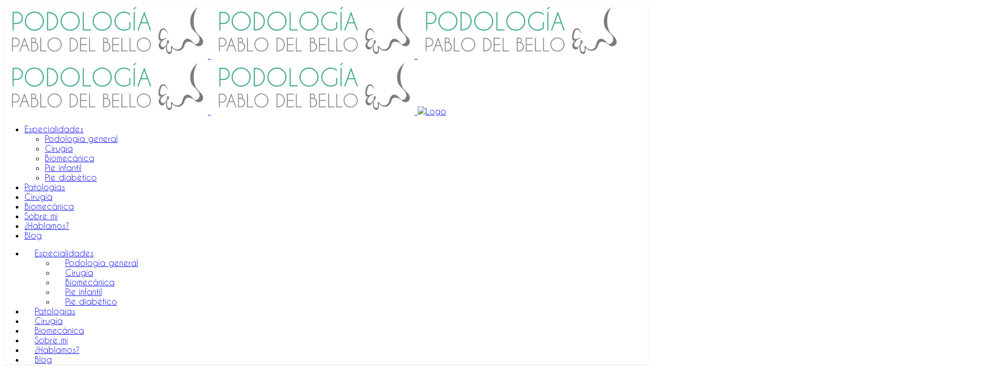

--- FILE ---
content_type: text/html; charset=UTF-8
request_url: https://podologiadelbello.es/tratamiento-integral-pie-podologia-alicante/
body_size: 29674
content:
	<!DOCTYPE html>
<html lang="es">
<head> 
	<meta name="google-site-verification" content="WVomrzXZQ8k8zEIYKIXCe7C7lv4RHhn8I69zSADdYMo" />
	<!-- Global site tag (gtag.js) - Google Analytics -->
<script async src="https://www.googletagmanager.com/gtag/js?id=UA-86989137-1"></script>
<script>
  window.dataLayer = window.dataLayer || [];
  function gtag(){dataLayer.push(arguments);}
  gtag('js', new Date());

  gtag('config', 'UA-86989137-1');
</script>

	<meta charset="UTF-8" />
	
				<meta name="viewport" content="width=device-width,initial-scale=1,user-scalable=no">
		
            
            
	<link rel="profile" href="http://gmpg.org/xfn/11" />
	<link rel="pingback" href="https://podologiadelbello.es/xmlrpc.php" />

	<meta name='robots' content='index, follow, max-image-preview:large, max-snippet:-1, max-video-preview:-1' />

	<!-- This site is optimized with the Yoast SEO plugin v26.8 - https://yoast.com/product/yoast-seo-wordpress/ -->
	<title>Tratamiento Integral del Pie y Cirugía. Plantillas personalizadas.</title>
	<meta name="description" content="Tratamiento Integral del Pie y Cirugía. Callos. Juanetes. Biomecánica del pie. Plantillas personalizadas. Tratamiento y cura Pie Diabético." />
	<link rel="canonical" href="https://podologiadelbello.es/tratamiento-integral-pie-podologia-alicante/" />
	<meta property="og:locale" content="es_ES" />
	<meta property="og:type" content="article" />
	<meta property="og:title" content="Tratamiento Integral del Pie y Cirugía. Plantillas personalizadas." />
	<meta property="og:description" content="Tratamiento Integral del Pie y Cirugía. Callos. Juanetes. Biomecánica del pie. Plantillas personalizadas. Tratamiento y cura Pie Diabético." />
	<meta property="og:url" content="https://podologiadelbello.es/tratamiento-integral-pie-podologia-alicante/" />
	<meta property="og:site_name" content="Podología Pablo Del Bello" />
	<meta property="article:modified_time" content="2021-08-11T10:12:04+00:00" />
	<meta name="twitter:card" content="summary_large_image" />
	<meta name="twitter:label1" content="Tiempo de lectura" />
	<meta name="twitter:data1" content="3 minutos" />
	<script type="application/ld+json" class="yoast-schema-graph">{"@context":"https://schema.org","@graph":[{"@type":"WebPage","@id":"https://podologiadelbello.es/tratamiento-integral-pie-podologia-alicante/","url":"https://podologiadelbello.es/tratamiento-integral-pie-podologia-alicante/","name":"Tratamiento Integral del Pie y Cirugía. Plantillas personalizadas.","isPartOf":{"@id":"https://podologiadelbello.es/#website"},"datePublished":"2020-03-10T11:42:38+00:00","dateModified":"2021-08-11T10:12:04+00:00","description":"Tratamiento Integral del Pie y Cirugía. Callos. Juanetes. Biomecánica del pie. Plantillas personalizadas. Tratamiento y cura Pie Diabético.","breadcrumb":{"@id":"https://podologiadelbello.es/tratamiento-integral-pie-podologia-alicante/#breadcrumb"},"inLanguage":"es","potentialAction":[{"@type":"ReadAction","target":["https://podologiadelbello.es/tratamiento-integral-pie-podologia-alicante/"]}]},{"@type":"BreadcrumbList","@id":"https://podologiadelbello.es/tratamiento-integral-pie-podologia-alicante/#breadcrumb","itemListElement":[{"@type":"ListItem","position":1,"name":"Portada","item":"https://podologiadelbello.es/"},{"@type":"ListItem","position":2,"name":"Especialidades"}]},{"@type":"WebSite","@id":"https://podologiadelbello.es/#website","url":"https://podologiadelbello.es/","name":"Podología Pablo Del Bello","description":"Clínica Podología Alicante","publisher":{"@id":"https://podologiadelbello.es/#organization"},"potentialAction":[{"@type":"SearchAction","target":{"@type":"EntryPoint","urlTemplate":"https://podologiadelbello.es/?s={search_term_string}"},"query-input":{"@type":"PropertyValueSpecification","valueRequired":true,"valueName":"search_term_string"}}],"inLanguage":"es"},{"@type":"Organization","@id":"https://podologiadelbello.es/#organization","name":"Podología Del Bello","url":"https://podologiadelbello.es/","logo":{"@type":"ImageObject","inLanguage":"es","@id":"https://podologiadelbello.es/#/schema/logo/image/","url":"https://podologiadelbello.es/wp-content/uploads/2020/08/logo-podologia-IZDA.png","contentUrl":"https://podologiadelbello.es/wp-content/uploads/2020/08/logo-podologia-IZDA.png","width":1463,"height":390,"caption":"Podología Del Bello"},"image":{"@id":"https://podologiadelbello.es/#/schema/logo/image/"}}]}</script>
	<!-- / Yoast SEO plugin. -->


<link rel='dns-prefetch' href='//fonts.googleapis.com' />
<link rel='dns-prefetch' href='//www.googletagmanager.com' />
<link rel="alternate" type="application/rss+xml" title="Podología Pablo Del Bello &raquo; Feed" href="https://podologiadelbello.es/feed/" />
<link rel="alternate" type="application/rss+xml" title="Podología Pablo Del Bello &raquo; Feed de los comentarios" href="https://podologiadelbello.es/comments/feed/" />
<link rel="alternate" title="oEmbed (JSON)" type="application/json+oembed" href="https://podologiadelbello.es/wp-json/oembed/1.0/embed?url=https%3A%2F%2Fpodologiadelbello.es%2Ftratamiento-integral-pie-podologia-alicante%2F" />
<link rel="alternate" title="oEmbed (XML)" type="text/xml+oembed" href="https://podologiadelbello.es/wp-json/oembed/1.0/embed?url=https%3A%2F%2Fpodologiadelbello.es%2Ftratamiento-integral-pie-podologia-alicante%2F&#038;format=xml" />
<style id='wp-img-auto-sizes-contain-inline-css' type='text/css'>
img:is([sizes=auto i],[sizes^="auto," i]){contain-intrinsic-size:3000px 1500px}
/*# sourceURL=wp-img-auto-sizes-contain-inline-css */
</style>

<link rel='stylesheet' id='ht_ctc_main_css-css' href='https://podologiadelbello.es/wp-content/plugins/click-to-chat-for-whatsapp/new/inc/assets/css/main.css?ver=4.36' type='text/css' media='all' />
<link rel='stylesheet' id='layerslider-css' href='https://podologiadelbello.es/wp-content/plugins/LayerSlider/assets/static/layerslider/css/layerslider.css?ver=6.11.1' type='text/css' media='all' />
<style id='wp-emoji-styles-inline-css' type='text/css'>

	img.wp-smiley, img.emoji {
		display: inline !important;
		border: none !important;
		box-shadow: none !important;
		height: 1em !important;
		width: 1em !important;
		margin: 0 0.07em !important;
		vertical-align: -0.1em !important;
		background: none !important;
		padding: 0 !important;
	}
/*# sourceURL=wp-emoji-styles-inline-css */
</style>
<link rel='stylesheet' id='wp-block-library-css' href='https://podologiadelbello.es/wp-includes/css/dist/block-library/style.min.css?ver=6.9' type='text/css' media='all' />
<style id='global-styles-inline-css' type='text/css'>
:root{--wp--preset--aspect-ratio--square: 1;--wp--preset--aspect-ratio--4-3: 4/3;--wp--preset--aspect-ratio--3-4: 3/4;--wp--preset--aspect-ratio--3-2: 3/2;--wp--preset--aspect-ratio--2-3: 2/3;--wp--preset--aspect-ratio--16-9: 16/9;--wp--preset--aspect-ratio--9-16: 9/16;--wp--preset--color--black: #000000;--wp--preset--color--cyan-bluish-gray: #abb8c3;--wp--preset--color--white: #ffffff;--wp--preset--color--pale-pink: #f78da7;--wp--preset--color--vivid-red: #cf2e2e;--wp--preset--color--luminous-vivid-orange: #ff6900;--wp--preset--color--luminous-vivid-amber: #fcb900;--wp--preset--color--light-green-cyan: #7bdcb5;--wp--preset--color--vivid-green-cyan: #00d084;--wp--preset--color--pale-cyan-blue: #8ed1fc;--wp--preset--color--vivid-cyan-blue: #0693e3;--wp--preset--color--vivid-purple: #9b51e0;--wp--preset--gradient--vivid-cyan-blue-to-vivid-purple: linear-gradient(135deg,rgb(6,147,227) 0%,rgb(155,81,224) 100%);--wp--preset--gradient--light-green-cyan-to-vivid-green-cyan: linear-gradient(135deg,rgb(122,220,180) 0%,rgb(0,208,130) 100%);--wp--preset--gradient--luminous-vivid-amber-to-luminous-vivid-orange: linear-gradient(135deg,rgb(252,185,0) 0%,rgb(255,105,0) 100%);--wp--preset--gradient--luminous-vivid-orange-to-vivid-red: linear-gradient(135deg,rgb(255,105,0) 0%,rgb(207,46,46) 100%);--wp--preset--gradient--very-light-gray-to-cyan-bluish-gray: linear-gradient(135deg,rgb(238,238,238) 0%,rgb(169,184,195) 100%);--wp--preset--gradient--cool-to-warm-spectrum: linear-gradient(135deg,rgb(74,234,220) 0%,rgb(151,120,209) 20%,rgb(207,42,186) 40%,rgb(238,44,130) 60%,rgb(251,105,98) 80%,rgb(254,248,76) 100%);--wp--preset--gradient--blush-light-purple: linear-gradient(135deg,rgb(255,206,236) 0%,rgb(152,150,240) 100%);--wp--preset--gradient--blush-bordeaux: linear-gradient(135deg,rgb(254,205,165) 0%,rgb(254,45,45) 50%,rgb(107,0,62) 100%);--wp--preset--gradient--luminous-dusk: linear-gradient(135deg,rgb(255,203,112) 0%,rgb(199,81,192) 50%,rgb(65,88,208) 100%);--wp--preset--gradient--pale-ocean: linear-gradient(135deg,rgb(255,245,203) 0%,rgb(182,227,212) 50%,rgb(51,167,181) 100%);--wp--preset--gradient--electric-grass: linear-gradient(135deg,rgb(202,248,128) 0%,rgb(113,206,126) 100%);--wp--preset--gradient--midnight: linear-gradient(135deg,rgb(2,3,129) 0%,rgb(40,116,252) 100%);--wp--preset--font-size--small: 13px;--wp--preset--font-size--medium: 20px;--wp--preset--font-size--large: 36px;--wp--preset--font-size--x-large: 42px;--wp--preset--spacing--20: 0.44rem;--wp--preset--spacing--30: 0.67rem;--wp--preset--spacing--40: 1rem;--wp--preset--spacing--50: 1.5rem;--wp--preset--spacing--60: 2.25rem;--wp--preset--spacing--70: 3.38rem;--wp--preset--spacing--80: 5.06rem;--wp--preset--shadow--natural: 6px 6px 9px rgba(0, 0, 0, 0.2);--wp--preset--shadow--deep: 12px 12px 50px rgba(0, 0, 0, 0.4);--wp--preset--shadow--sharp: 6px 6px 0px rgba(0, 0, 0, 0.2);--wp--preset--shadow--outlined: 6px 6px 0px -3px rgb(255, 255, 255), 6px 6px rgb(0, 0, 0);--wp--preset--shadow--crisp: 6px 6px 0px rgb(0, 0, 0);}:where(.is-layout-flex){gap: 0.5em;}:where(.is-layout-grid){gap: 0.5em;}body .is-layout-flex{display: flex;}.is-layout-flex{flex-wrap: wrap;align-items: center;}.is-layout-flex > :is(*, div){margin: 0;}body .is-layout-grid{display: grid;}.is-layout-grid > :is(*, div){margin: 0;}:where(.wp-block-columns.is-layout-flex){gap: 2em;}:where(.wp-block-columns.is-layout-grid){gap: 2em;}:where(.wp-block-post-template.is-layout-flex){gap: 1.25em;}:where(.wp-block-post-template.is-layout-grid){gap: 1.25em;}.has-black-color{color: var(--wp--preset--color--black) !important;}.has-cyan-bluish-gray-color{color: var(--wp--preset--color--cyan-bluish-gray) !important;}.has-white-color{color: var(--wp--preset--color--white) !important;}.has-pale-pink-color{color: var(--wp--preset--color--pale-pink) !important;}.has-vivid-red-color{color: var(--wp--preset--color--vivid-red) !important;}.has-luminous-vivid-orange-color{color: var(--wp--preset--color--luminous-vivid-orange) !important;}.has-luminous-vivid-amber-color{color: var(--wp--preset--color--luminous-vivid-amber) !important;}.has-light-green-cyan-color{color: var(--wp--preset--color--light-green-cyan) !important;}.has-vivid-green-cyan-color{color: var(--wp--preset--color--vivid-green-cyan) !important;}.has-pale-cyan-blue-color{color: var(--wp--preset--color--pale-cyan-blue) !important;}.has-vivid-cyan-blue-color{color: var(--wp--preset--color--vivid-cyan-blue) !important;}.has-vivid-purple-color{color: var(--wp--preset--color--vivid-purple) !important;}.has-black-background-color{background-color: var(--wp--preset--color--black) !important;}.has-cyan-bluish-gray-background-color{background-color: var(--wp--preset--color--cyan-bluish-gray) !important;}.has-white-background-color{background-color: var(--wp--preset--color--white) !important;}.has-pale-pink-background-color{background-color: var(--wp--preset--color--pale-pink) !important;}.has-vivid-red-background-color{background-color: var(--wp--preset--color--vivid-red) !important;}.has-luminous-vivid-orange-background-color{background-color: var(--wp--preset--color--luminous-vivid-orange) !important;}.has-luminous-vivid-amber-background-color{background-color: var(--wp--preset--color--luminous-vivid-amber) !important;}.has-light-green-cyan-background-color{background-color: var(--wp--preset--color--light-green-cyan) !important;}.has-vivid-green-cyan-background-color{background-color: var(--wp--preset--color--vivid-green-cyan) !important;}.has-pale-cyan-blue-background-color{background-color: var(--wp--preset--color--pale-cyan-blue) !important;}.has-vivid-cyan-blue-background-color{background-color: var(--wp--preset--color--vivid-cyan-blue) !important;}.has-vivid-purple-background-color{background-color: var(--wp--preset--color--vivid-purple) !important;}.has-black-border-color{border-color: var(--wp--preset--color--black) !important;}.has-cyan-bluish-gray-border-color{border-color: var(--wp--preset--color--cyan-bluish-gray) !important;}.has-white-border-color{border-color: var(--wp--preset--color--white) !important;}.has-pale-pink-border-color{border-color: var(--wp--preset--color--pale-pink) !important;}.has-vivid-red-border-color{border-color: var(--wp--preset--color--vivid-red) !important;}.has-luminous-vivid-orange-border-color{border-color: var(--wp--preset--color--luminous-vivid-orange) !important;}.has-luminous-vivid-amber-border-color{border-color: var(--wp--preset--color--luminous-vivid-amber) !important;}.has-light-green-cyan-border-color{border-color: var(--wp--preset--color--light-green-cyan) !important;}.has-vivid-green-cyan-border-color{border-color: var(--wp--preset--color--vivid-green-cyan) !important;}.has-pale-cyan-blue-border-color{border-color: var(--wp--preset--color--pale-cyan-blue) !important;}.has-vivid-cyan-blue-border-color{border-color: var(--wp--preset--color--vivid-cyan-blue) !important;}.has-vivid-purple-border-color{border-color: var(--wp--preset--color--vivid-purple) !important;}.has-vivid-cyan-blue-to-vivid-purple-gradient-background{background: var(--wp--preset--gradient--vivid-cyan-blue-to-vivid-purple) !important;}.has-light-green-cyan-to-vivid-green-cyan-gradient-background{background: var(--wp--preset--gradient--light-green-cyan-to-vivid-green-cyan) !important;}.has-luminous-vivid-amber-to-luminous-vivid-orange-gradient-background{background: var(--wp--preset--gradient--luminous-vivid-amber-to-luminous-vivid-orange) !important;}.has-luminous-vivid-orange-to-vivid-red-gradient-background{background: var(--wp--preset--gradient--luminous-vivid-orange-to-vivid-red) !important;}.has-very-light-gray-to-cyan-bluish-gray-gradient-background{background: var(--wp--preset--gradient--very-light-gray-to-cyan-bluish-gray) !important;}.has-cool-to-warm-spectrum-gradient-background{background: var(--wp--preset--gradient--cool-to-warm-spectrum) !important;}.has-blush-light-purple-gradient-background{background: var(--wp--preset--gradient--blush-light-purple) !important;}.has-blush-bordeaux-gradient-background{background: var(--wp--preset--gradient--blush-bordeaux) !important;}.has-luminous-dusk-gradient-background{background: var(--wp--preset--gradient--luminous-dusk) !important;}.has-pale-ocean-gradient-background{background: var(--wp--preset--gradient--pale-ocean) !important;}.has-electric-grass-gradient-background{background: var(--wp--preset--gradient--electric-grass) !important;}.has-midnight-gradient-background{background: var(--wp--preset--gradient--midnight) !important;}.has-small-font-size{font-size: var(--wp--preset--font-size--small) !important;}.has-medium-font-size{font-size: var(--wp--preset--font-size--medium) !important;}.has-large-font-size{font-size: var(--wp--preset--font-size--large) !important;}.has-x-large-font-size{font-size: var(--wp--preset--font-size--x-large) !important;}
/*# sourceURL=global-styles-inline-css */
</style>

<style id='classic-theme-styles-inline-css' type='text/css'>
/*! This file is auto-generated */
.wp-block-button__link{color:#fff;background-color:#32373c;border-radius:9999px;box-shadow:none;text-decoration:none;padding:calc(.667em + 2px) calc(1.333em + 2px);font-size:1.125em}.wp-block-file__button{background:#32373c;color:#fff;text-decoration:none}
/*# sourceURL=/wp-includes/css/classic-themes.min.css */
</style>
<link rel='stylesheet' id='cookie-law-info-css' href='https://podologiadelbello.es/wp-content/plugins/cookie-law-info/legacy/public/css/cookie-law-info-public.css?ver=3.3.9.1' type='text/css' media='all' />
<link rel='stylesheet' id='cookie-law-info-gdpr-css' href='https://podologiadelbello.es/wp-content/plugins/cookie-law-info/legacy/public/css/cookie-law-info-gdpr.css?ver=3.3.9.1' type='text/css' media='all' />
<link rel='stylesheet' id='toc-screen-css' href='https://podologiadelbello.es/wp-content/plugins/table-of-contents-plus/screen.min.css?ver=2411.1' type='text/css' media='all' />
<link rel='stylesheet' id='uaf_client_css-css' href='https://podologiadelbello.es/wp-content/uploads/useanyfont/uaf.css?ver=1765643488' type='text/css' media='all' />
<link rel='stylesheet' id='mediaelement-css' href='https://podologiadelbello.es/wp-includes/js/mediaelement/mediaelementplayer-legacy.min.css?ver=4.2.17' type='text/css' media='all' />
<link rel='stylesheet' id='wp-mediaelement-css' href='https://podologiadelbello.es/wp-includes/js/mediaelement/wp-mediaelement.min.css?ver=6.9' type='text/css' media='all' />
<link rel='stylesheet' id='bridge-default-style-css' href='https://podologiadelbello.es/wp-content/themes/bridge/style.css?ver=6.9' type='text/css' media='all' />
<link rel='stylesheet' id='bridge-qode-font_awesome-css' href='https://podologiadelbello.es/wp-content/themes/bridge/css/font-awesome/css/font-awesome.min.css?ver=6.9' type='text/css' media='all' />
<link rel='stylesheet' id='bridge-qode-font_elegant-css' href='https://podologiadelbello.es/wp-content/themes/bridge/css/elegant-icons/style.min.css?ver=6.9' type='text/css' media='all' />
<link rel='stylesheet' id='bridge-qode-linea_icons-css' href='https://podologiadelbello.es/wp-content/themes/bridge/css/linea-icons/style.css?ver=6.9' type='text/css' media='all' />
<link rel='stylesheet' id='bridge-qode-dripicons-css' href='https://podologiadelbello.es/wp-content/themes/bridge/css/dripicons/dripicons.css?ver=6.9' type='text/css' media='all' />
<link rel='stylesheet' id='bridge-qode-kiko-css' href='https://podologiadelbello.es/wp-content/themes/bridge/css/kiko/kiko-all.css?ver=6.9' type='text/css' media='all' />
<link rel='stylesheet' id='bridge-qode-font_awesome_5-css' href='https://podologiadelbello.es/wp-content/themes/bridge/css/font-awesome-5/css/font-awesome-5.min.css?ver=6.9' type='text/css' media='all' />
<link rel='stylesheet' id='bridge-stylesheet-css' href='https://podologiadelbello.es/wp-content/themes/bridge/css/stylesheet.min.css?ver=6.9' type='text/css' media='all' />
<style id='bridge-stylesheet-inline-css' type='text/css'>
   .page-id-201.disabled_footer_top .footer_top_holder, .page-id-201.disabled_footer_bottom .footer_bottom_holder { display: none;}


/*# sourceURL=bridge-stylesheet-inline-css */
</style>
<link rel='stylesheet' id='bridge-print-css' href='https://podologiadelbello.es/wp-content/themes/bridge/css/print.css?ver=6.9' type='text/css' media='all' />
<link rel='stylesheet' id='bridge-style-dynamic-css' href='https://podologiadelbello.es/wp-content/themes/bridge/css/style_dynamic.css?ver=1637696713' type='text/css' media='all' />
<link rel='stylesheet' id='bridge-responsive-css' href='https://podologiadelbello.es/wp-content/themes/bridge/css/responsive.min.css?ver=6.9' type='text/css' media='all' />
<link rel='stylesheet' id='bridge-style-dynamic-responsive-css' href='https://podologiadelbello.es/wp-content/themes/bridge/css/style_dynamic_responsive.css?ver=1637696713' type='text/css' media='all' />
<style id='bridge-style-dynamic-responsive-inline-css' type='text/css'>
.entry_date, .time, .category_post_info, .dots, .post_comments, .blog_like{
   display: none !important;
}

/** Adaptaciones globales REFRESKMK**/

a.button-rosa, .button-rosa a{
    color: white !important;
    font-weight: bold !important;
}

.button-rosa{
display: inline-block;
    position: relative;
    outline: 0;
    font-style: normal;
    font-weight: 500;
    font-family: inherit;
    padding: 18px 25px;
    font-size: 14px;
    line-height: 1.7em;
    transition: color .15s ease-out,background-color .15s ease-out,border-color .15s ease-out;
    -webkit-box-sizing: border-box;
    -moz-box-sizing: border-box;
    box-sizing: border-box;
    color: #ffffff !important;
    background-color: #f2295b;
    font-size: 15px;
    font-weight: 700;
    text-transform: uppercase;
}

#cookie-law-info-bar[data-cli-style="cli-style-v2"] {
    padding: 14px 25px;
    box-shadow: #161616 2px 2px 5px 2px;
}

.padding-left-5 {
   padding-left: 5px;
}

.font-web{
   font-family: 'caviar-dreams' !important;
}

.padding-20{
    padding: 0 20px;
}

.width-100{
   width: 100%;
}

nav.mobile_menu ul li, nav.mobile_menu ul li ul li {
    padding-left: 20px;
}

.header_bottom {
    padding: 0px !important;
}

.mobile_menu_button {
    margin: 0 40px 0 20px;
}


.let p:first-letter {
    text-transform: uppercase;
   float: left;
   color: #36A685;
   margin-right: 5px;
   text-align: center;
    line-height: 1;
    font-size: 50px;
}

.justify{
   text-align: justify !important;
}

.color-white{
   color: white !important;
}

.color-green{
   color: #36a685 !important;
}

.swiper-container-horizontal>.swiper-pagination-bullets .swiper-pagination-bullet {
    margin: 20px 10px !important;
}

.elementor-widget-image-carousel .swiper-container .swiper-slide figure {
    line-height: 0 !important;
}

.header_bottom {
    padding: 15px 0px;
    -webkit-box-shadow: 0 1px 3px rgba(0,0,0,.11);
    -moz-box-shadow: 0 1px 3px rgba(0,0,0,.11);
    box-shadow: 0 1px 3px rgba(0,0,0,.11);
}


@media only screen and (max-width: 1024px){
nav.main_menu > ul > li > a{
padding: 0 15px;
}
}

.footer_top h5{
margin: 0 0 19px;
}

footer .cf7_custom_style_1 input.wpcf7-form-control.wpcf7-submit{
margin: 10px 0 0;
}

footer .wpcf7{
max-width: 82%;
}

footer .cf7_custom_style_1 input.wpcf7-form-control.wpcf7-submit{
margin: 10px 0 0;
}

footer .wpcf7{
max-width: 82%;
}

footer .widget.widget_media_image{
position: relative;
}

footer .widget.widget_media_image:before{
content: '';
position: absolute;
width: 1px;
height: 140%;
right: 0;
top: -15px;
background-color: #323f48;
}

.header_top .q_social_icon_holder .simple_social{
position: relative;
top: -1px;
}

.q_icon_list{
margin: 0;
}

.q_icon_list p{
margin: 0 0 8px;
}

.q_icon_list .qode-ili-icon-holder, .q_icon_list i{
position: relative;
top: 2px;
}

.qode-btn.qode-btn-simple:before{
content: '';
position: absolute;
left: 0;
bottom: 3px;
width: 100%;
height: 1px;
background-color: currentColor;
opacity: 0;
transition: all 0.3s ease;
}

.qode-btn.qode-btn-simple:hover:before{
opacity: 1;
}

.q_team .q_team_text{
padding-top: 16px;
}

.q_team .q_team_title_holder .q_team_name{
margin: 0;
}

.q_counter_holder p.counter_text{
margin: 21px 0 0;
}

.q_icon_with_title.large .icon_holder img, .q_icon_with_title.left_from_title.large .icon_holder{
width: 120px;
}

.q_icon_with_title.large.custom_icon_image .icon_text_holder{
padding-left: 144px;
padding-top: 15px;
}

.header_top .q_icon_list p{
margin: 0;
line-height: 32px;
}

.latest_post_two_holder .latest_post_two_text{
padding: 24px 0 28px;
}

.latest_post_two_holder .latest_post_two_info{
padding: 32px 0 38px;
}

.latest_post_two_holder .latest_post_two_info_inner>*{
font-family: 'Roboto', sans-serif;
font-size: 15px;
font-weight: 300;
letter-spacing: 0;
color: #36a685;
}

.latest_post_two_holder .latest_post_two_text .separator.small{
margin: 12px 0 6px;
}
.latest_post_two_holder .latest_post_two_info_inner img {
    display: none;
}
/*# sourceURL=bridge-style-dynamic-responsive-inline-css */
</style>
<link rel='stylesheet' id='js_composer_front-css' href='https://podologiadelbello.es/wp-content/plugins/js_composer/assets/css/js_composer.min.css?ver=6.2.0' type='text/css' media='all' />
<link rel='stylesheet' id='bridge-style-handle-google-fonts-css' href='https://fonts.googleapis.com/css?family=Raleway%3A100%2C200%2C300%2C400%2C500%2C600%2C700%2C800%2C900%2C100italic%2C300italic%2C400italic%2C700italic%7CQuicksand%3A100%2C200%2C300%2C400%2C500%2C600%2C700%2C800%2C900%2C100italic%2C300italic%2C400italic%2C700italic%7CRoboto%3A100%2C200%2C300%2C400%2C500%2C600%2C700%2C800%2C900%2C100italic%2C300italic%2C400italic%2C700italic%7CMontserrat%3A100%2C200%2C300%2C400%2C500%2C600%2C700%2C800%2C900%2C100italic%2C300italic%2C400italic%2C700italic%7CComfortaa%3A100%2C200%2C300%2C400%2C500%2C600%2C700%2C800%2C900%2C100italic%2C300italic%2C400italic%2C700italic&#038;subset=latin%2Clatin-ext&#038;ver=1.0.0' type='text/css' media='all' />
<link rel='stylesheet' id='bridge-core-dashboard-style-css' href='https://podologiadelbello.es/wp-content/plugins/bridge-core/modules/core-dashboard/assets/css/core-dashboard.min.css?ver=6.9' type='text/css' media='all' />
<script type="text/javascript" src="https://podologiadelbello.es/wp-includes/js/jquery/jquery.min.js?ver=3.7.1" id="jquery-core-js"></script>
<script type="text/javascript" src="https://podologiadelbello.es/wp-includes/js/jquery/jquery-migrate.min.js?ver=3.4.1" id="jquery-migrate-js"></script>
<script type="text/javascript" id="layerslider-utils-js-extra">
/* <![CDATA[ */
var LS_Meta = {"v":"6.11.1","fixGSAP":"1"};
//# sourceURL=layerslider-utils-js-extra
/* ]]> */
</script>
<script type="text/javascript" src="https://podologiadelbello.es/wp-content/plugins/LayerSlider/assets/static/layerslider/js/layerslider.utils.js?ver=6.11.1" id="layerslider-utils-js"></script>
<script type="text/javascript" src="https://podologiadelbello.es/wp-content/plugins/LayerSlider/assets/static/layerslider/js/layerslider.kreaturamedia.jquery.js?ver=6.11.1" id="layerslider-js"></script>
<script type="text/javascript" src="https://podologiadelbello.es/wp-content/plugins/LayerSlider/assets/static/layerslider/js/layerslider.transitions.js?ver=6.11.1" id="layerslider-transitions-js"></script>
<script type="text/javascript" id="cookie-law-info-js-extra">
/* <![CDATA[ */
var Cli_Data = {"nn_cookie_ids":[],"cookielist":[],"non_necessary_cookies":[],"ccpaEnabled":"","ccpaRegionBased":"","ccpaBarEnabled":"","strictlyEnabled":["necessary","obligatoire"],"ccpaType":"gdpr","js_blocking":"1","custom_integration":"","triggerDomRefresh":"","secure_cookies":""};
var cli_cookiebar_settings = {"animate_speed_hide":"500","animate_speed_show":"500","background":"#03141f","border":"#b1a6a6c2","border_on":"","button_1_button_colour":"#36a685","button_1_button_hover":"#2b856a","button_1_link_colour":"#fff","button_1_as_button":"1","button_1_new_win":"","button_2_button_colour":"#333","button_2_button_hover":"#292929","button_2_link_colour":"#ffffff","button_2_as_button":"","button_2_hidebar":"","button_3_button_colour":"#3566bb","button_3_button_hover":"#2a5296","button_3_link_colour":"#fff","button_3_as_button":"1","button_3_new_win":"","button_4_button_colour":"#000","button_4_button_hover":"#000000","button_4_link_colour":"#ffffff","button_4_as_button":"","button_7_button_colour":"#61a229","button_7_button_hover":"#4e8221","button_7_link_colour":"#fff","button_7_as_button":"1","button_7_new_win":"","font_family":"inherit","header_fix":"","notify_animate_hide":"1","notify_animate_show":"1","notify_div_id":"#cookie-law-info-bar","notify_position_horizontal":"right","notify_position_vertical":"bottom","scroll_close":"","scroll_close_reload":"","accept_close_reload":"","reject_close_reload":"","showagain_tab":"","showagain_background":"#fff","showagain_border":"#000","showagain_div_id":"#cookie-law-info-again","showagain_x_position":"100px","text":"#ffffff","show_once_yn":"","show_once":"1000","logging_on":"","as_popup":"","popup_overlay":"1","bar_heading_text":"","cookie_bar_as":"banner","popup_showagain_position":"bottom-right","widget_position":"left"};
var log_object = {"ajax_url":"https://podologiadelbello.es/wp-admin/admin-ajax.php"};
//# sourceURL=cookie-law-info-js-extra
/* ]]> */
</script>
<script type="text/javascript" src="https://podologiadelbello.es/wp-content/plugins/cookie-law-info/legacy/public/js/cookie-law-info-public.js?ver=3.3.9.1" id="cookie-law-info-js"></script>
<meta name="generator" content="Powered by LayerSlider 6.11.1 - Multi-Purpose, Responsive, Parallax, Mobile-Friendly Slider Plugin for WordPress." />
<!-- LayerSlider updates and docs at: https://layerslider.kreaturamedia.com -->
<link rel="https://api.w.org/" href="https://podologiadelbello.es/wp-json/" /><link rel="alternate" title="JSON" type="application/json" href="https://podologiadelbello.es/wp-json/wp/v2/pages/201" /><link rel="EditURI" type="application/rsd+xml" title="RSD" href="https://podologiadelbello.es/xmlrpc.php?rsd" />
<meta name="generator" content="WordPress 6.9" />
<link rel='shortlink' href='https://podologiadelbello.es/?p=201' />
<meta name="generator" content="Site Kit by Google 1.170.0" /><!-- Google Tag Manager -->
<script>(function(w,d,s,l,i){w[l]=w[l]||[];w[l].push({'gtm.start':
new Date().getTime(),event:'gtm.js'});var f=d.getElementsByTagName(s)[0],
j=d.createElement(s),dl=l!='dataLayer'?'&l='+l:'';j.async=true;j.src=
'https://www.googletagmanager.com/gtm.js?id='+i+dl;f.parentNode.insertBefore(j,f);
})(window,document,'script','dataLayer','GTM-TNM46HNK');</script>
<!-- End Google Tag Manager --><meta name="ti-site-data" content="[base64]" />
<!-- Meta Pixel Code -->
<script type='text/javascript'>
!function(f,b,e,v,n,t,s){if(f.fbq)return;n=f.fbq=function(){n.callMethod?
n.callMethod.apply(n,arguments):n.queue.push(arguments)};if(!f._fbq)f._fbq=n;
n.push=n;n.loaded=!0;n.version='2.0';n.queue=[];t=b.createElement(e);t.async=!0;
t.src=v;s=b.getElementsByTagName(e)[0];s.parentNode.insertBefore(t,s)}(window,
document,'script','https://connect.facebook.net/en_US/fbevents.js?v=next');
</script>
<!-- End Meta Pixel Code -->

      <script type='text/javascript'>
        var url = window.location.origin + '?ob=open-bridge';
        fbq('set', 'openbridge', '1195016247535716', url);
      </script>
    <script type='text/javascript'>fbq('init', '1195016247535716', {}, {
    "agent": "wordpress-6.9-3.0.16"
})</script><script type='text/javascript'>
    fbq('track', 'PageView', []);
  </script>
<!-- Meta Pixel Code -->
<noscript>
<img height="1" width="1" style="display:none" alt="fbpx"
src="https://www.facebook.com/tr?id=1195016247535716&ev=PageView&noscript=1" />
</noscript>
<!-- End Meta Pixel Code -->
<style type="text/css">.recentcomments a{display:inline !important;padding:0 !important;margin:0 !important;}</style><meta name="generator" content="Powered by WPBakery Page Builder - drag and drop page builder for WordPress."/>
<meta name="bmi-version" content="2.0.0" />      <script defer type="text/javascript" id="bmip-js-inline-remove-js">
        function objectToQueryString(obj){
          return Object.keys(obj).map(key => key + '=' + obj[key]).join('&');
        }

        function globalBMIKeepAlive() {
          let xhr = new XMLHttpRequest();
          let data = { action: "bmip_keepalive", token: "bmip", f: "refresh" };
          let url = 'https://podologiadelbello.es/wp-admin/admin-ajax.php' + '?' + objectToQueryString(data);
          xhr.open('POST', url, true);
          xhr.setRequestHeader("X-Requested-With", "XMLHttpRequest");
          xhr.onreadystatechange = function () {
            if (xhr.readyState === 4) {
              let response;
              if (response = JSON.parse(xhr.responseText)) {
                if (typeof response.status != 'undefined' && response.status === 'success') {
                  //setTimeout(globalBMIKeepAlive, 3000);
                } else {
                  //setTimeout(globalBMIKeepAlive, 20000);
                }
              }
            }
          };

          xhr.send(JSON.stringify(data));
        }

        document.querySelector('#bmip-js-inline-remove-js').remove();
      </script>
      <meta name="facebook-domain-verification" content="jyazxx56i7bpaiidy4ivcmq5m3hc63" /><link rel="icon" href="https://podologiadelbello.es/wp-content/uploads/2020/08/cropped-logo2-32x32.jpg" sizes="32x32" />
<link rel="icon" href="https://podologiadelbello.es/wp-content/uploads/2020/08/cropped-logo2-192x192.jpg" sizes="192x192" />
<link rel="apple-touch-icon" href="https://podologiadelbello.es/wp-content/uploads/2020/08/cropped-logo2-180x180.jpg" />
<meta name="msapplication-TileImage" content="https://podologiadelbello.es/wp-content/uploads/2020/08/cropped-logo2-270x270.jpg" />
<style type="text/css" data-type="vc_custom-css">.margin-25{
    padding: 0 15px !important;
}</style><style type="text/css" data-type="vc_shortcodes-custom-css">.vc_custom_1598598285991{padding-top: 50px !important;padding-bottom: 25px !important;background-color: #f6f6f6 !important;}.vc_custom_1598598339792{padding-top: 50px !important;padding-bottom: 25px !important;}.vc_custom_1598598653874{padding-top: 50px !important;padding-bottom: 25px !important;background-color: #f6f6f6 !important;}.vc_custom_1598598677625{padding-top: 50px !important;padding-bottom: 25px !important;}.vc_custom_1598598686099{padding-top: 50px !important;padding-bottom: 25px !important;background-color: #f6f6f6 !important;}.vc_custom_1598598711192{padding-top: 50px !important;padding-bottom: 25px !important;}</style><noscript><style> .wpb_animate_when_almost_visible { opacity: 1; }</style></noscript>	<!-- Facebook Pixel Code -->
<script>
!function(f,b,e,v,n,t,s)
{if(f.fbq)return;n=f.fbq=function(){n.callMethod?
n.callMethod.apply(n,arguments):n.queue.push(arguments)};
if(!f._fbq)f._fbq=n;n.push=n;n.loaded=!0;n.version='2.0';
n.queue=[];t=b.createElement(e);t.async=!0;
t.src=v;s=b.getElementsByTagName(e)[0];
s.parentNode.insertBefore(t,s)}(window,document,'script',
'https://connect.facebook.net/en_US/fbevents.js');
fbq('init', '1195016247535716'); 
fbq('track', 'PageView');
</script>
<noscript>
<img height="1" width="1" 
src="https://www.facebook.com/tr?id=1195016247535716&ev=PageView
&noscript=1"/>
</noscript>
<!-- End Facebook Pixel Code -->

</head>

<body class="wp-singular page-template page-template-full_width page-template-full_width-php page page-id-201 wp-theme-bridge bridge-core-2.4  qode_popup_menu_text_scaledown footer_responsive_adv hide_top_bar_on_mobile_header qode-content-sidebar-responsive qode_disabled_responsive_button_padding_change qode-theme-ver-22.5 qode-theme-bridge qode_advanced_footer_responsive_1000 qode_header_in_grid wpb-js-composer js-comp-ver-6.2.0 vc_responsive" itemscope itemtype="http://schema.org/WebPage">



<!-- Google Tag Manager (noscript) -->
<noscript><iframe src="https://www.googletagmanager.com/ns.html?id=GTM-TNM46HNK"
height="0" width="0" style="display:none;visibility:hidden"></iframe></noscript>
<!-- End Google Tag Manager (noscript) -->

<div class="wrapper">
	<div class="wrapper_inner">

    
		<!-- Google Analytics start -->
				<!-- Google Analytics end -->

		
	<header class=" scroll_top  fixed scrolled_not_transparent header_style_on_scroll page_header">
	<div class="header_inner clearfix">
				<div class="header_top_bottom_holder">
			
			<div class="header_bottom clearfix" style=' background-color:rgba(255, 255, 255, 1);' >
								<div class="container">
					<div class="container_inner clearfix">
																				<div class="header_inner_left">
																	<div class="mobile_menu_button">
		<span>
			<i class="qode_icon_font_awesome fa fa-bars " ></i>		</span>
	</div>
								<div class="logo_wrapper" >
	<div class="q_logo">
		<a itemprop="url" href="https://podologiadelbello.es/" >
             <img itemprop="image" class="normal" src="https://podologiadelbello.es/wp-content/uploads/2020/08/logo-podologia-DERECHA-e1626019456364.png" alt="Logo"> 			 <img itemprop="image" class="light" src="https://podologiadelbello.es/wp-content/uploads/2020/08/logo-podologia-DERECHA-e1626019456364.png" alt="Logo"/> 			 <img itemprop="image" class="dark" src="https://podologiadelbello.es/wp-content/uploads/2020/08/logo-podologia-DERECHA-e1626019456364.png" alt="Logo"/> 			 <img itemprop="image" class="sticky" src="https://podologiadelbello.es/wp-content/uploads/2020/08/logo-podologia-DERECHA-e1626019456364.png" alt="Logo"/> 			 <img itemprop="image" class="mobile" src="https://podologiadelbello.es/wp-content/uploads/2020/08/logo-podologia-DERECHA-e1626019456364.png" alt="Logo"/> 			 <img itemprop="image" class="popup" src="https://podologiadelbello.es/wp-content/themes/bridge/img/logo_white.png" alt="Logo"/> 		</a>
	</div>
	</div>															</div>
															<div class="header_inner_right">
									<div class="side_menu_button_wrapper right">
																														<div class="side_menu_button">
																																	
										</div>
									</div>
								</div>
							
							
							<nav class="main_menu drop_down right">
								<ul id="menu-main-menu" class=""><li id="nav-menu-item-1340" class="menu-item menu-item-type-post_type menu-item-object-page current-menu-item page_item page-item-201 current_page_item menu-item-has-children active has_sub narrow"><a href="https://podologiadelbello.es/tratamiento-integral-pie-podologia-alicante/" class=" current "><i class="menu_icon blank fa"></i><span>Especialidades<span class="underline_dash"></span></span><span class="plus"></span></a>
<div class="second"><div class="inner"><ul>
	<li id="nav-menu-item-1341" class="menu-item menu-item-type-post_type menu-item-object-page "><a href="https://podologiadelbello.es/tratamiento-callos-durezas-papilomas-alicante/" class=""><i class="menu_icon blank fa"></i><span>Podología general</span><span class="plus"></span></a></li>
	<li id="nav-menu-item-1345" class="menu-item menu-item-type-post_type menu-item-object-page "><a href="https://podologiadelbello.es/cirugia-minima-invasiva-juanetes-alicante/" class=""><i class="menu_icon blank fa"></i><span>Cirugía</span><span class="plus"></span></a></li>
	<li id="nav-menu-item-1344" class="menu-item menu-item-type-post_type menu-item-object-page "><a href="https://podologiadelbello.es/estudio-biomecanico-alicante/" class=""><i class="menu_icon blank fa"></i><span>Biomecánica</span><span class="plus"></span></a></li>
	<li id="nav-menu-item-1342" class="menu-item menu-item-type-post_type menu-item-object-page "><a href="https://podologiadelbello.es/pies-planos-nino-alicante/" class=""><i class="menu_icon blank fa"></i><span>Pie infantil</span><span class="plus"></span></a></li>
	<li id="nav-menu-item-1343" class="menu-item menu-item-type-post_type menu-item-object-page "><a href="https://podologiadelbello.es/pie-diabetico-alicante/" class=""><i class="menu_icon blank fa"></i><span>Pie diabético</span><span class="plus"></span></a></li>
</ul></div></div>
</li>
<li id="nav-menu-item-1367" class="menu-item menu-item-type-post_type menu-item-object-page  narrow"><a href="https://podologiadelbello.es/enfermedades-pies-alicante/" class=""><i class="menu_icon blank fa"></i><span>Patologías<span class="underline_dash"></span></span><span class="plus"></span></a></li>
<li id="nav-menu-item-273" class="menu-item menu-item-type-post_type menu-item-object-page  narrow"><a title="Página sobre la cirugía podológica" href="https://podologiadelbello.es/cirugia-minima-invasiva-juanetes-alicante/" class=""><i class="menu_icon blank fa"></i><span>Cirugía<span class="underline_dash"></span></span><span class="plus"></span></a></li>
<li id="nav-menu-item-272" class="menu-item menu-item-type-post_type menu-item-object-page  narrow"><a title="Página sobre biomecánica o análisis de la pisada" href="https://podologiadelbello.es/estudio-biomecanico-alicante/" class=""><i class="menu_icon blank fa"></i><span>Biomecánica<span class="underline_dash"></span></span><span class="plus"></span></a></li>
<li id="nav-menu-item-239" class="menu-item menu-item-type-post_type menu-item-object-page  narrow"><a title="Página con información sobre trayectoria profesional de Pablo del Bello" href="https://podologiadelbello.es/pablo-del-bello-cobos-podologo/" class=""><i class="menu_icon blank fa"></i><span>Sobre mí<span class="underline_dash"></span></span><span class="plus"></span></a></li>
<li id="nav-menu-item-240" class="menu-item menu-item-type-post_type menu-item-object-page  narrow"><a title="Página de contacto" href="https://podologiadelbello.es/contacta-con-nosotros-para-cualquier-duda/" class=""><i class="menu_icon blank fa"></i><span>¿Hablamos?<span class="underline_dash"></span></span><span class="plus"></span></a></li>
<li id="nav-menu-item-2157" class="menu-item menu-item-type-post_type menu-item-object-page  narrow"><a href="https://podologiadelbello.es/blog-podologia/" class=""><i class="menu_icon blank fa"></i><span>Blog<span class="underline_dash"></span></span><span class="plus"></span></a></li>
</ul>							</nav>
														<nav class="mobile_menu">
	<ul id="menu-main-menu-1" class=""><li id="mobile-menu-item-1340" class="menu-item menu-item-type-post_type menu-item-object-page current-menu-item page_item page-item-201 current_page_item menu-item-has-children active has_sub"><a href="https://podologiadelbello.es/tratamiento-integral-pie-podologia-alicante/" class=" current "><span>Especialidades</span></a><span class="mobile_arrow"><i class="fa fa-angle-right"></i><i class="fa fa-angle-down"></i></span>
<ul class="sub_menu">
	<li id="mobile-menu-item-1341" class="menu-item menu-item-type-post_type menu-item-object-page "><a href="https://podologiadelbello.es/tratamiento-callos-durezas-papilomas-alicante/" class=""><span>Podología general</span></a><span class="mobile_arrow"><i class="fa fa-angle-right"></i><i class="fa fa-angle-down"></i></span></li>
	<li id="mobile-menu-item-1345" class="menu-item menu-item-type-post_type menu-item-object-page "><a href="https://podologiadelbello.es/cirugia-minima-invasiva-juanetes-alicante/" class=""><span>Cirugía</span></a><span class="mobile_arrow"><i class="fa fa-angle-right"></i><i class="fa fa-angle-down"></i></span></li>
	<li id="mobile-menu-item-1344" class="menu-item menu-item-type-post_type menu-item-object-page "><a href="https://podologiadelbello.es/estudio-biomecanico-alicante/" class=""><span>Biomecánica</span></a><span class="mobile_arrow"><i class="fa fa-angle-right"></i><i class="fa fa-angle-down"></i></span></li>
	<li id="mobile-menu-item-1342" class="menu-item menu-item-type-post_type menu-item-object-page "><a href="https://podologiadelbello.es/pies-planos-nino-alicante/" class=""><span>Pie infantil</span></a><span class="mobile_arrow"><i class="fa fa-angle-right"></i><i class="fa fa-angle-down"></i></span></li>
	<li id="mobile-menu-item-1343" class="menu-item menu-item-type-post_type menu-item-object-page "><a href="https://podologiadelbello.es/pie-diabetico-alicante/" class=""><span>Pie diabético</span></a><span class="mobile_arrow"><i class="fa fa-angle-right"></i><i class="fa fa-angle-down"></i></span></li>
</ul>
</li>
<li id="mobile-menu-item-1367" class="menu-item menu-item-type-post_type menu-item-object-page "><a href="https://podologiadelbello.es/enfermedades-pies-alicante/" class=""><span>Patologías</span></a><span class="mobile_arrow"><i class="fa fa-angle-right"></i><i class="fa fa-angle-down"></i></span></li>
<li id="mobile-menu-item-273" class="menu-item menu-item-type-post_type menu-item-object-page "><a title="Página sobre la cirugía podológica" href="https://podologiadelbello.es/cirugia-minima-invasiva-juanetes-alicante/" class=""><span>Cirugía</span></a><span class="mobile_arrow"><i class="fa fa-angle-right"></i><i class="fa fa-angle-down"></i></span></li>
<li id="mobile-menu-item-272" class="menu-item menu-item-type-post_type menu-item-object-page "><a title="Página sobre biomecánica o análisis de la pisada" href="https://podologiadelbello.es/estudio-biomecanico-alicante/" class=""><span>Biomecánica</span></a><span class="mobile_arrow"><i class="fa fa-angle-right"></i><i class="fa fa-angle-down"></i></span></li>
<li id="mobile-menu-item-239" class="menu-item menu-item-type-post_type menu-item-object-page "><a title="Página con información sobre trayectoria profesional de Pablo del Bello" href="https://podologiadelbello.es/pablo-del-bello-cobos-podologo/" class=""><span>Sobre mí</span></a><span class="mobile_arrow"><i class="fa fa-angle-right"></i><i class="fa fa-angle-down"></i></span></li>
<li id="mobile-menu-item-240" class="menu-item menu-item-type-post_type menu-item-object-page "><a title="Página de contacto" href="https://podologiadelbello.es/contacta-con-nosotros-para-cualquier-duda/" class=""><span>¿Hablamos?</span></a><span class="mobile_arrow"><i class="fa fa-angle-right"></i><i class="fa fa-angle-down"></i></span></li>
<li id="mobile-menu-item-2157" class="menu-item menu-item-type-post_type menu-item-object-page "><a href="https://podologiadelbello.es/blog-podologia/" class=""><span>Blog</span></a><span class="mobile_arrow"><i class="fa fa-angle-right"></i><i class="fa fa-angle-down"></i></span></li>
</ul></nav>																				</div>
					</div>
									</div>
			</div>
		</div>
</header>	<a id="back_to_top" href="#">
        <span class="fa-stack">
            <i class="qode_icon_font_awesome fa fa-arrow-up " ></i>        </span>
	</a>
	
	
    
    	
    
    <div class="content content_top_margin">
        <div class="content_inner  ">
    			<div class="title_outer title_without_animation with_image"    data-height="250">
		<div class="title title_size_large  position_left " style="height:250px;background-color:#ffffff;">
			<div class="image responsive"><img itemprop="image" src="http://podologiadelbello.es/wp-content/uploads/2020/08/pablo_del_bello-9959.png" alt="&nbsp;" /> </div>
											</div>
			</div>
			<div class="full_width">
	<div class="full_width_inner" >
										<div      class="vc_row wpb_row section vc_row-fluid  justify grid_section" style=' text-align:left;'><div class=" section_inner clearfix"><div class='section_inner_margin clearfix'><div class="wpb_column vc_column_container vc_col-sm-12"><div class="vc_column-inner"><div class="wpb_wrapper">	<div class="vc_empty_space"  style="height: 50px" ><span
			class="vc_empty_space_inner">
			<span class="empty_space_image"  ></span>
		</span></div>


	<div class="wpb_text_column wpb_content_element ">
		<div class="wpb_wrapper">
			<h2>ESPECIALIDADES</h2>

		</div> 
	</div> <div class="separator  normal   " style="background-color: #36a685;"></div>
	<div class="vc_empty_space"  style="height: 15px" ><span
			class="vc_empty_space_inner">
			<span class="empty_space_image"  ></span>
		</span></div>


	<div class="wpb_text_column wpb_content_element  let">
		<div class="wpb_wrapper">
			<p>En Podología Pablo Del Bello estamos especializados en el tratamiento integral del pie y cirugía. Tratamos cualquier afección relacionada con la podología clínica como callosidades, alteraciones de las uñas, hongos, juanetes, etc. También estamos especializados en cirugía de mínima incisión del pie, la curación de heridas y el análisis biomecánico de la marcha y carrera para la realización de tratamientos específicos como son las plantillas personalizadas.</p>

		</div> 
	</div> 	<div class="vc_empty_space"  style="height: 50px" ><span
			class="vc_empty_space_inner">
			<span class="empty_space_image"  ></span>
		</span></div>

</div></div></div></div></div></div><div      class="vc_row wpb_row section vc_row-fluid  justify grid_section" style=' text-align:left;'><div class=" section_inner clearfix"><div class='section_inner_margin clearfix'><div class="wpb_column vc_column_container vc_col-sm-12"><div class="vc_column-inner"><div class="wpb_wrapper"><div      class="vc_row wpb_row section vc_row-fluid vc_inner  justify vc_custom_1598598285991" style=' text-align:left;'><div class=" full_section_inner clearfix"><div class="margin-25 wpb_column vc_column_container vc_col-sm-6"><div class="vc_column-inner"><div class="wpb_wrapper">
	<div class="wpb_text_column wpb_content_element ">
		<div class="wpb_wrapper">
			<h3>PODOLOGÍA GENERAL</h3>

		</div> 
	</div> 	<div class="vc_empty_space"  style="height: 15px" ><span
			class="vc_empty_space_inner">
			<span class="empty_space_image"  ></span>
		</span></div>


	<div class="wpb_text_column wpb_content_element ">
		<div class="wpb_wrapper">
			<p>La primera visita al podólogo es también conocida como <b>quiropodia</b>. Es una visita básica en la que recibiremos al paciente, diagnosticaremos su patología y trataremos los problemas más habituales que se presentan en el pie y que nos impiden andar correctamente.</p>

		</div> 
	</div> 	<div class="vc_empty_space"  style="height: 15px" ><span
			class="vc_empty_space_inner">
			<span class="empty_space_image"  ></span>
		</span></div>


	<div class="wpb_text_column wpb_content_element  color-green">
		<div class="wpb_wrapper">
			<p><a href="/tratamiento-callos-durezas-papilomas-alicante/"><span style="font-size: 18pt;">Conoce más&#8230;</span></a></p>

		</div> 
	</div> 	<div class="vc_empty_space"  style="height: 25px" ><span
			class="vc_empty_space_inner">
			<span class="empty_space_image"  ></span>
		</span></div>

</div></div></div><div class="margin-25 wpb_column vc_column_container vc_col-sm-6"><div class="vc_column-inner"><div class="wpb_wrapper">
	<div class="wpb_single_image wpb_content_element vc_align_left">
		<div class="wpb_wrapper">
			
			<div class="vc_single_image-wrapper   vc_box_border_grey"><img fetchpriority="high" decoding="async" width="1280" height="720" src="https://podologiadelbello.es/wp-content/uploads/2020/08/pablo_del_bello-9959-1.png" class="vc_single_image-img attachment-full" alt="" srcset="https://podologiadelbello.es/wp-content/uploads/2020/08/pablo_del_bello-9959-1.png 1280w, https://podologiadelbello.es/wp-content/uploads/2020/08/pablo_del_bello-9959-1-300x169.png 300w, https://podologiadelbello.es/wp-content/uploads/2020/08/pablo_del_bello-9959-1-1024x576.png 1024w, https://podologiadelbello.es/wp-content/uploads/2020/08/pablo_del_bello-9959-1-768x432.png 768w, https://podologiadelbello.es/wp-content/uploads/2020/08/pablo_del_bello-9959-1-700x394.png 700w, https://podologiadelbello.es/wp-content/uploads/2020/08/pablo_del_bello-9959-1-539x303.png 539w" sizes="(max-width: 1280px) 100vw, 1280px" /></div>
		</div>
	</div>
	<div class="vc_empty_space"  style="height: 25px" ><span
			class="vc_empty_space_inner">
			<span class="empty_space_image"  ></span>
		</span></div>

</div></div></div></div></div><div      class="vc_row wpb_row section vc_row-fluid vc_inner  justify vc_custom_1598598339792" style=' text-align:left;'><div class=" full_section_inner clearfix"><div class="margin-25 wpb_column vc_column_container vc_col-sm-6"><div class="vc_column-inner"><div class="wpb_wrapper">
	<div class="wpb_single_image wpb_content_element vc_align_left">
		<div class="wpb_wrapper">
			
			<div class="vc_single_image-wrapper   vc_box_border_grey"><img decoding="async" width="1280" height="720" src="https://podologiadelbello.es/wp-content/uploads/2020/08/biomecanica_estudio_de_la_pisada.png" class="vc_single_image-img attachment-full" alt="cirugía mínimamente invasiva pie alicante" srcset="https://podologiadelbello.es/wp-content/uploads/2020/08/biomecanica_estudio_de_la_pisada.png 1280w, https://podologiadelbello.es/wp-content/uploads/2020/08/biomecanica_estudio_de_la_pisada-300x169.png 300w, https://podologiadelbello.es/wp-content/uploads/2020/08/biomecanica_estudio_de_la_pisada-1024x576.png 1024w, https://podologiadelbello.es/wp-content/uploads/2020/08/biomecanica_estudio_de_la_pisada-768x432.png 768w, https://podologiadelbello.es/wp-content/uploads/2020/08/biomecanica_estudio_de_la_pisada-700x394.png 700w, https://podologiadelbello.es/wp-content/uploads/2020/08/biomecanica_estudio_de_la_pisada-539x303.png 539w" sizes="(max-width: 1280px) 100vw, 1280px" /></div>
		</div>
	</div>
	<div class="vc_empty_space"  style="height: 25px" ><span
			class="vc_empty_space_inner">
			<span class="empty_space_image"  ></span>
		</span></div>

</div></div></div><div class="margin-25 wpb_column vc_column_container vc_col-sm-6"><div class="vc_column-inner"><div class="wpb_wrapper">
	<div class="wpb_text_column wpb_content_element ">
		<div class="wpb_wrapper">
			<h3>ESTUDIO BIOMECÁNICO</h3>

		</div> 
	</div> 	<div class="vc_empty_space"  style="height: 15px" ><span
			class="vc_empty_space_inner">
			<span class="empty_space_image"  ></span>
		</span></div>


	<div class="wpb_text_column wpb_content_element ">
		<div class="wpb_wrapper">
			<p>Con el Estudio de la Pisada conocerás si corres o caminas correctamente. Gracias a las plantillas personalizadas evitarás lesiones y problemas de salud mejorando tu calidad de vida así como tu rendimiento deportivo.</p>

		</div> 
	</div> 	<div class="vc_empty_space"  style="height: 15px" ><span
			class="vc_empty_space_inner">
			<span class="empty_space_image"  ></span>
		</span></div>


	<div class="wpb_text_column wpb_content_element ">
		<div class="wpb_wrapper">
			<p><a href="/estudio-biomecanico-alicante/"><span style="font-size: 18pt;">Conoce más&#8230;</span></a></p>

		</div> 
	</div> 	<div class="vc_empty_space"  style="height: 25px" ><span
			class="vc_empty_space_inner">
			<span class="empty_space_image"  ></span>
		</span></div>

</div></div></div></div></div><div      class="vc_row wpb_row section vc_row-fluid vc_inner  justify vc_custom_1598598653874" style=' text-align:left;'><div class=" full_section_inner clearfix"><div class="margin-25 wpb_column vc_column_container vc_col-sm-6"><div class="vc_column-inner"><div class="wpb_wrapper">
	<div class="wpb_text_column wpb_content_element ">
		<div class="wpb_wrapper">
			<h3>CIRUGÍA PODOLÓGICA</h3>

		</div> 
	</div> 	<div class="vc_empty_space"  style="height: 15px" ><span
			class="vc_empty_space_inner">
			<span class="empty_space_image"  ></span>
		</span></div>


	<div class="wpb_text_column wpb_content_element ">
		<div class="wpb_wrapper">
			<p>Somos un clínica especializada en <strong>cirugía de mínima incisión M.I.S. </strong>Este tipo de cirugía, también conocida como cirugía mínimamente invasiva,  la conforman un conjunto de técnicas quirúrgicas llevadas a cabo mediante incisiones milimétricas en la piel y bajo control fluoroscópico (radiología digital).</p>

		</div> 
	</div> 	<div class="vc_empty_space"  style="height: 15px" ><span
			class="vc_empty_space_inner">
			<span class="empty_space_image"  ></span>
		</span></div>


	<div class="wpb_text_column wpb_content_element  color-green">
		<div class="wpb_wrapper">
			<p><a href="/cirugia-minima-invasiva-juanetes-alicante/"><span style="font-size: 18pt;">Conoce más&#8230;</span></a></p>

		</div> 
	</div> 	<div class="vc_empty_space"  style="height: 25px" ><span
			class="vc_empty_space_inner">
			<span class="empty_space_image"  ></span>
		</span></div>

</div></div></div><div class="margin-25 wpb_column vc_column_container vc_col-sm-6"><div class="vc_column-inner"><div class="wpb_wrapper">
	<div class="wpb_single_image wpb_content_element vc_align_left">
		<div class="wpb_wrapper">
			
			<div class="vc_single_image-wrapper   vc_box_border_grey"><img decoding="async" width="1280" height="720" src="https://podologiadelbello.es/wp-content/uploads/2020/08/cirugia_minimamente_invasiva_pie.png" class="vc_single_image-img attachment-full" alt="podólogo niño alicante" srcset="https://podologiadelbello.es/wp-content/uploads/2020/08/cirugia_minimamente_invasiva_pie.png 1280w, https://podologiadelbello.es/wp-content/uploads/2020/08/cirugia_minimamente_invasiva_pie-300x169.png 300w, https://podologiadelbello.es/wp-content/uploads/2020/08/cirugia_minimamente_invasiva_pie-1024x576.png 1024w, https://podologiadelbello.es/wp-content/uploads/2020/08/cirugia_minimamente_invasiva_pie-768x432.png 768w, https://podologiadelbello.es/wp-content/uploads/2020/08/cirugia_minimamente_invasiva_pie-700x394.png 700w, https://podologiadelbello.es/wp-content/uploads/2020/08/cirugia_minimamente_invasiva_pie-539x303.png 539w" sizes="(max-width: 1280px) 100vw, 1280px" /></div>
		</div>
	</div>
	<div class="vc_empty_space"  style="height: 25px" ><span
			class="vc_empty_space_inner">
			<span class="empty_space_image"  ></span>
		</span></div>

</div></div></div></div></div><div      class="vc_row wpb_row section vc_row-fluid vc_inner  justify vc_custom_1598598677625" style=' text-align:left;'><div class=" full_section_inner clearfix"><div class="margin-25 wpb_column vc_column_container vc_col-sm-6"><div class="vc_column-inner"><div class="wpb_wrapper">
	<div class="wpb_single_image wpb_content_element vc_align_left">
		<div class="wpb_wrapper">
			
			<div class="vc_single_image-wrapper   vc_box_border_grey"><img loading="lazy" decoding="async" width="724" height="719" src="https://podologiadelbello.es/wp-content/uploads/2020/08/pablo_del_bello-9862-1-e1626023363285.png" class="vc_single_image-img attachment-full" alt="" srcset="https://podologiadelbello.es/wp-content/uploads/2020/08/pablo_del_bello-9862-1-e1626023363285.png 724w, https://podologiadelbello.es/wp-content/uploads/2020/08/pablo_del_bello-9862-1-e1626023363285-300x298.png 300w, https://podologiadelbello.es/wp-content/uploads/2020/08/pablo_del_bello-9862-1-e1626023363285-150x150.png 150w, https://podologiadelbello.es/wp-content/uploads/2020/08/pablo_del_bello-9862-1-e1626023363285-700x695.png 700w" sizes="auto, (max-width: 724px) 100vw, 724px" /></div>
		</div>
	</div>
	<div class="vc_empty_space"  style="height: 25px" ><span
			class="vc_empty_space_inner">
			<span class="empty_space_image"  ></span>
		</span></div>

</div></div></div><div class="margin-25 wpb_column vc_column_container vc_col-sm-6"><div class="vc_column-inner"><div class="wpb_wrapper">
	<div class="wpb_text_column wpb_content_element ">
		<div class="wpb_wrapper">
			<h3>PIE DIABÉTICO</h3>

		</div> 
	</div> 	<div class="vc_empty_space"  style="height: 15px" ><span
			class="vc_empty_space_inner">
			<span class="empty_space_image"  ></span>
		</span></div>


	<div class="wpb_text_column wpb_content_element ">
		<div class="wpb_wrapper">
			<p>Es uno de los problemas más graves que encontramos en consulta. La diabetes, conforme va evolucionando, provoca una alteración en los nervios (neuropatía diabética) disminuyendo la sensibilidad y degenerando los vasos sanguíneos de la persona que la padece.</p>

		</div> 
	</div> 	<div class="vc_empty_space"  style="height: 15px" ><span
			class="vc_empty_space_inner">
			<span class="empty_space_image"  ></span>
		</span></div>


	<div class="wpb_text_column wpb_content_element ">
		<div class="wpb_wrapper">
			<p><a href="/pie-diabetico-alicante/"><span style="font-size: 18pt;">Conoce más&#8230;</span></a></p>

		</div> 
	</div> 	<div class="vc_empty_space"  style="height: 25px" ><span
			class="vc_empty_space_inner">
			<span class="empty_space_image"  ></span>
		</span></div>

</div></div></div></div></div><div      class="vc_row wpb_row section vc_row-fluid vc_inner  justify vc_custom_1598598686099" style=' text-align:left;'><div class=" full_section_inner clearfix"><div class="margin-25 wpb_column vc_column_container vc_col-sm-6"><div class="vc_column-inner"><div class="wpb_wrapper">
	<div class="wpb_text_column wpb_content_element ">
		<div class="wpb_wrapper">
			<h3>PODOLOGÍA INFANTIL</h3>

		</div> 
	</div> 	<div class="vc_empty_space"  style="height: 15px" ><span
			class="vc_empty_space_inner">
			<span class="empty_space_image"  ></span>
		</span></div>


	<div class="wpb_text_column wpb_content_element ">
		<div class="wpb_wrapper">
			<p>Una evaluación precoz de la forma de pisar de un niño puede ayudar a evitar muchas patologías. Este período de desarrollo es la etapa perfecta para el uso de tratamientos correctores y preventivos que evitarán que esas patologías se consoliden haciéndose permanentes.</p>

		</div> 
	</div> 	<div class="vc_empty_space"  style="height: 15px" ><span
			class="vc_empty_space_inner">
			<span class="empty_space_image"  ></span>
		</span></div>


	<div class="wpb_text_column wpb_content_element  color-green">
		<div class="wpb_wrapper">
			<p><a href="/pies-planos-nino-alicante/"><span style="font-size: 18pt;">Conoce más&#8230;</span></a></p>

		</div> 
	</div> 	<div class="vc_empty_space"  style="height: 25px" ><span
			class="vc_empty_space_inner">
			<span class="empty_space_image"  ></span>
		</span></div>

</div></div></div><div class="margin-25 wpb_column vc_column_container vc_col-sm-6"><div class="vc_column-inner"><div class="wpb_wrapper">
	<div class="wpb_single_image wpb_content_element vc_align_left">
		<div class="wpb_wrapper">
			
			<div class="vc_single_image-wrapper   vc_box_border_grey"><img loading="lazy" decoding="async" width="1280" height="720" src="https://podologiadelbello.es/wp-content/uploads/2020/08/podologia-pediatrica-alicante-1.png" class="vc_single_image-img attachment-full" alt="" srcset="https://podologiadelbello.es/wp-content/uploads/2020/08/podologia-pediatrica-alicante-1.png 1280w, https://podologiadelbello.es/wp-content/uploads/2020/08/podologia-pediatrica-alicante-1-300x169.png 300w, https://podologiadelbello.es/wp-content/uploads/2020/08/podologia-pediatrica-alicante-1-1024x576.png 1024w, https://podologiadelbello.es/wp-content/uploads/2020/08/podologia-pediatrica-alicante-1-768x432.png 768w, https://podologiadelbello.es/wp-content/uploads/2020/08/podologia-pediatrica-alicante-1-700x394.png 700w, https://podologiadelbello.es/wp-content/uploads/2020/08/podologia-pediatrica-alicante-1-539x303.png 539w" sizes="auto, (max-width: 1280px) 100vw, 1280px" /></div>
		</div>
	</div>
	<div class="vc_empty_space"  style="height: 25px" ><span
			class="vc_empty_space_inner">
			<span class="empty_space_image"  ></span>
		</span></div>

</div></div></div></div></div><div      class="vc_row wpb_row section vc_row-fluid vc_inner  justify vc_custom_1598598711192" style=' text-align:left;'><div class=" full_section_inner clearfix"><div class="margin-25 wpb_column vc_column_container vc_col-sm-6"><div class="vc_column-inner"><div class="wpb_wrapper">
	<div class="wpb_single_image wpb_content_element vc_align_left">
		<div class="wpb_wrapper">
			
			<div class="vc_single_image-wrapper   vc_box_border_grey"><img loading="lazy" decoding="async" width="1280" height="720" src="https://podologiadelbello.es/wp-content/uploads/2020/08/pablo_del_bello-9907-1.png" class="vc_single_image-img attachment-full" alt="" srcset="https://podologiadelbello.es/wp-content/uploads/2020/08/pablo_del_bello-9907-1.png 1280w, https://podologiadelbello.es/wp-content/uploads/2020/08/pablo_del_bello-9907-1-300x169.png 300w, https://podologiadelbello.es/wp-content/uploads/2020/08/pablo_del_bello-9907-1-1024x576.png 1024w, https://podologiadelbello.es/wp-content/uploads/2020/08/pablo_del_bello-9907-1-768x432.png 768w, https://podologiadelbello.es/wp-content/uploads/2020/08/pablo_del_bello-9907-1-700x394.png 700w, https://podologiadelbello.es/wp-content/uploads/2020/08/pablo_del_bello-9907-1-539x303.png 539w" sizes="auto, (max-width: 1280px) 100vw, 1280px" /></div>
		</div>
	</div>
	<div class="vc_empty_space"  style="height: 25px" ><span
			class="vc_empty_space_inner">
			<span class="empty_space_image"  ></span>
		</span></div>

</div></div></div><div class="margin-25 wpb_column vc_column_container vc_col-sm-6"><div class="vc_column-inner"><div class="wpb_wrapper">
	<div class="wpb_text_column wpb_content_element ">
		<div class="wpb_wrapper">
			<h3>OTRAS PATOLOGÍAS</h3>

		</div> 
	</div> 	<div class="vc_empty_space"  style="height: 15px" ><span
			class="vc_empty_space_inner">
			<span class="empty_space_image"  ></span>
		</span></div>


	<div class="wpb_text_column wpb_content_element ">
		<div class="wpb_wrapper">
			<p>Tratamiento Integral del Pie y Cirugía de las siguientes afecciones:</p>
<p>Neuroma de Morton<br />
Dedos en garra<br />
Metatarsalgia<br />
Espolón de calcáneo<br />
Juanete de sastre<br />
Juanete (HAV)<br />
Uña encarnada</p>

		</div> 
	</div> 	<div class="vc_empty_space"  style="height: 15px" ><span
			class="vc_empty_space_inner">
			<span class="empty_space_image"  ></span>
		</span></div>


	<div class="wpb_text_column wpb_content_element ">
		<div class="wpb_wrapper">
			<p><a href="/enfermedades-pies-alicante/"><span style="font-size: 18pt;">Conoce más&#8230;</span></a></p>

		</div> 
	</div> 	<div class="vc_empty_space"  style="height: 25px" ><span
			class="vc_empty_space_inner">
			<span class="empty_space_image"  ></span>
		</span></div>

</div></div></div></div></div></div></div></div></div></div></div>
										 
												</div>
	</div>
						<div class="content_bottom" >
			<div id="ipw-2" class="widget widget_ipw"><div data-post-id="1805" class="insert-page insert-page-1805 "><style type="text/css" data-type="vc_shortcodes-custom-css">.vc_custom_1598558928800{padding-bottom: 50px !important;background-color: #e6e6e6 !important;}.vc_custom_1598556405519{background-color: #ffffff !important;}.vc_custom_1598596066029{background-color: #ffffff !important;}.vc_custom_1598556424994{background-color: #ffffff !important;}.vc_custom_1598556405519{background-color: #ffffff !important;}.vc_custom_1598596551060{background-color: #ffffff !important;}.vc_custom_1598556424994{background-color: #ffffff !important;}.vc_custom_1598556021302{padding-top: 20px !important;padding-right: 20px !important;padding-bottom: 20px !important;padding-left: 20px !important;background-color: #ffffff !important;}.vc_custom_1598620359195{padding-top: 0px !important;padding-right: 5px !important;padding-bottom: 0px !important;padding-left: 5px !important;background-color: #ffffff !important;}.vc_custom_1598558748701{padding-top: 0px !important;padding-right: 5px !important;padding-bottom: 0px !important;padding-left: 5px !important;}.vc_custom_1598558371002{padding-top: 0px !important;padding-right: 5px !important;padding-bottom: 0px !important;padding-left: 5px !important;background-color: #ffffff !important;}.vc_custom_1598620355105{background-color: #f2295b !important;}.vc_custom_1598620366557{background-color: #f2295b !important;}.vc_custom_1598620373616{background-color: #f2295b !important;}</style><div      class="vc_row wpb_row section vc_row-fluid  vc_custom_1598558928800 grid_section" style=' text-align:center;'><div class=" section_inner clearfix"><div class='section_inner_margin clearfix'><div class="wpb_column vc_column_container vc_col-sm-4"><div class="vc_column-inner"><div class="wpb_wrapper">	<div class="vc_empty_space"  style="height: 50px" ><span
			class="vc_empty_space_inner">
			<span class="empty_space_image"  ></span>
		</span></div>


	<div class="wpb_text_column wpb_content_element ">
		<div class="wpb_wrapper">
			<h4>¿TIENES DUDAS?</h4>

		</div> 
	</div> 	<div class="vc_empty_space"  style="height: 15px" ><span
			class="vc_empty_space_inner">
			<span class="empty_space_image"  ></span>
		</span></div>

	<div class="vc_empty_space  vc_custom_1598556405519"  style="height: 15px" ><span
			class="vc_empty_space_inner">
			<span class="empty_space_image"  ></span>
		</span></div>


	<div class="wpb_text_column wpb_content_element  padding-20 vc_custom_1598596066029">
		<div class="wpb_wrapper">
			<p>Si quieres comentarnos algo que te preocupe envíanos tu consulta a través de este formulario.</p>

		</div> 
	</div> 	<div class="vc_empty_space  vc_custom_1598556424994"  style="height: 15px" ><span
			class="vc_empty_space_inner">
			<span class="empty_space_image"  ></span>
		</span></div>



	<a href="/contacto-clinica-podologia-pablo-del-bello-alicante/" target="_self" style="color: #ffffff;background-color: #f2295b;font-size: 15px;font-weight: 400;text-transform: uppercase" class="qode-btn qode-btn-medium qode-btn-solid width-100 qode-btn-with-shadow qode-btn-default-hover"  >
	    <span class="qode-btn-text">SOLICITAR INFO</span>	</a>

	<div class="vc_empty_space"  style="height: 50px" ><span
			class="vc_empty_space_inner">
			<span class="empty_space_image"  ></span>
		</span></div>


	<div class="wpb_text_column wpb_content_element ">
		<div class="wpb_wrapper">
			<h4>¿QUIERES UNA CITA?</h4>

		</div> 
	</div> 	<div class="vc_empty_space"  style="height: 15px" ><span
			class="vc_empty_space_inner">
			<span class="empty_space_image"  ></span>
		</span></div>

	<div class="vc_empty_space  vc_custom_1598556405519"  style="height: 15px" ><span
			class="vc_empty_space_inner">
			<span class="empty_space_image"  ></span>
		</span></div>


	<div class="wpb_text_column wpb_content_element  padding-20 vc_custom_1598596551060">
		<div class="wpb_wrapper">
			<p>Cumplimenta el formulario o llama a la clínica que mejor te venga. También puedes enviarnos un Whatsapp.</p>

		</div> 
	</div> 	<div class="vc_empty_space  vc_custom_1598556424994"  style="height: 15px" ><span
			class="vc_empty_space_inner">
			<span class="empty_space_image"  ></span>
		</span></div>



	<a href="/contacto-clinica-podologia-pablo-del-bello-alicante/" target="_self" style="color: #ffffff;background-color: #f2295b;font-size: 15px;font-weight: 400;text-transform: uppercase" class="qode-btn qode-btn-medium qode-btn-solid width-100 qode-btn-with-shadow qode-btn-default-hover"  >
	    <span class="qode-btn-text">RESERVA CITA AQUÍ</span>	</a>

	<div class="vc_empty_space"  style="height: 50px" ><span
			class="vc_empty_space_inner">
			<span class="empty_space_image"  ></span>
		</span></div>

</div></div></div><div class="wpb_column vc_column_container vc_col-sm-8"><div class="vc_column-inner"><div class="wpb_wrapper">	<div class="vc_empty_space"  style="height: 50px" ><span
			class="vc_empty_space_inner">
			<span class="empty_space_image"  ></span>
		</span></div>


	<div class="wpb_text_column wpb_content_element ">
		<div class="wpb_wrapper">
			<h4 style="text-align: center;">PUEDES LOCALIZARNOS EN</h4>

		</div> 
	</div> 	<div class="vc_empty_space"  style="height: 15px" ><span
			class="vc_empty_space_inner">
			<span class="empty_space_image"  ></span>
		</span></div>

<div      class="vc_row wpb_row section vc_row-fluid vc_inner  vc_custom_1598556021302" style=' text-align:left;'><div class=" full_section_inner clearfix"><div class="wpb_column vc_column_container vc_col-sm-4 vc_col-has-fill"><div class="vc_column-inner vc_custom_1598620359195"><div class="wpb_wrapper">
	<div class="wpb_text_column wpb_content_element  color-white padding-left-5 vc_custom_1598620355105">
		<div class="wpb_wrapper">
			<p><span style="font-size: 14pt;">ZONA CENTRO</span></p>

		</div> 
	</div> 
	<div class="wpb_text_column wpb_content_element ">
		<div class="wpb_wrapper">
			<p><span style="font-size: 12pt;">CLÍNICA CENTRO</span></p>

		</div> 
	</div> 	<div class="vc_empty_space"  style="height: 15px" ><span
			class="vc_empty_space_inner">
			<span class="empty_space_image"  ></span>
		</span></div>

<div class="q_icon_list"><i class="qodef-icon-dripicons dripicon dripicons-phone qode-ili-icon-holder transparent" style="font-size: 16px;color: #f2295b;" ></i><p style="color:#f2295b;font-size: 16px;font-weight: 400;margin-bottom: 0px;">TELÉFONOS</p></div>
	<div class="wpb_text_column wpb_content_element ">
		<div class="wpb_wrapper">
			<p><span style="font-size: 10pt;"><a href="tel:+34865646956">865 646 956</a></span><br />
<span style="font-size: 12pt;"><a href="https://api.whatsapp.com/send?phone=34635022289"><span style="font-size: 10pt;">635 022 289</span></a></span></p>

		</div> 
	</div> 	<div class="vc_empty_space"  style="height: 15px" ><span
			class="vc_empty_space_inner">
			<span class="empty_space_image"  ></span>
		</span></div>

<div class="q_icon_list"><i class="qodef-icon-dripicons dripicon dripicons-location qode-ili-icon-holder transparent" style="font-size: 16px;color: #f2295b;" ></i><p style="color:#f2295b;font-size: 16px;font-weight: 400;margin-bottom: 0px;">DIRECCIÓN</p></div><div class="wpb_gmaps_widget wpb_content_element"><div class="wpb_wrapper"><div class="wpb_map_wraper"><iframe src="https://www.google.com/maps/embed?pb=!1m18!1m12!1m3!1d1564.5723780238845!2d-0.4891788419643502!3d38.345631498525826!2m3!1f0!2f0!3f0!3m2!1i1024!2i768!4f13.1!3m3!1m2!1s0xd62364d34ec5603%3A0xe88ed98ebd7b790e!2sC.%20%C3%81ngel%20Lozano%2C%208%2C%2003001%20Alicante%20(Alacant)%2C%20Alicante!5e0!3m2!1ses!2ses!4v1675358869095!5m2!1ses!2ses" width="600" height="150" style="border:0;" allowfullscreen="" loading="lazy" referrerpolicy="no-referrer-when-downgrade"></iframe></div></div></div>
	<div class="wpb_text_column wpb_content_element ">
		<div class="wpb_wrapper">
			<p><span style="font-size: 10pt;">C/ Ángel Lozano 8 bajo</span><br />
<span style="font-size: 10pt;">03001 Alicante</span></p>

		</div> 
	</div> 	<div class="vc_empty_space"  style="height: 15px" ><span
			class="vc_empty_space_inner">
			<span class="empty_space_image"  ></span>
		</span></div>

<div class="q_icon_list"><i class="qodef-icon-dripicons dripicon dripicons-calendar qode-ili-icon-holder transparent" style="font-size: 16px;color: #f2295b;" ></i><p style="color:#f2295b;font-size: 16px;font-weight: 400;margin-bottom: 0px;">HORARIO</p></div>
	<div class="wpb_text_column wpb_content_element ">
		<div class="wpb_wrapper">
			<p><span style="font-size: 10pt;"><strong>LUNES a JUEVES</strong></span><br />
<span style="font-size: 10pt;">9:30 a 14:00 – 16:00 a 20:30</span><br />
<span style="font-size: 10pt;"><strong>VIERNES</strong></span><br />
<span style="font-size: 10pt;">9:30 a 14:00</span></p>

		</div> 
	</div> 	<div class="vc_empty_space"  style="height: 50px" ><span
			class="vc_empty_space_inner">
			<span class="empty_space_image"  ></span>
		</span></div>

</div></div></div><div class="wpb_column vc_column_container vc_col-sm-4"><div class="vc_column-inner vc_custom_1598558748701"><div class="wpb_wrapper">
	<div class="wpb_text_column wpb_content_element  color-white padding-left-5 vc_custom_1598620366557">
		<div class="wpb_wrapper">
			<p><span style="font-size: 14pt;">ZONA MIRIAM BLASCO<br />
</span></p>

		</div> 
	</div> 
	<div class="wpb_text_column wpb_content_element ">
		<div class="wpb_wrapper">
			<p><span style="font-size: 14pt;"><span style="font-size: 12pt;">CLÍNICA LUCENTUM</span><br />
</span></p>

		</div> 
	</div> 	<div class="vc_empty_space"  style="height: 15px" ><span
			class="vc_empty_space_inner">
			<span class="empty_space_image"  ></span>
		</span></div>

<div class="q_icon_list"><i class="qodef-icon-dripicons dripicon dripicons-phone qode-ili-icon-holder transparent" style="font-size: 16px;color: #f2295b;" ></i><p style="color:#f2295b;font-size: 16px;font-weight: 400;margin-bottom: 0px;">TELÉFONOS</p></div>
	<div class="wpb_text_column wpb_content_element ">
		<div class="wpb_wrapper">
			<p><span style="font-size: 10pt;"><a href="tel:+34965165490">965 165 490</a></span><br />
<span style="font-size: 12pt;"><a href="https://api.whatsapp.com/send?phone=34652026072"><span style="font-size: 10pt;">652 026 072</span></a></span></p>

		</div> 
	</div> 	<div class="vc_empty_space"  style="height: 15px" ><span
			class="vc_empty_space_inner">
			<span class="empty_space_image"  ></span>
		</span></div>

<div class="q_icon_list"><i class="qodef-icon-dripicons dripicon dripicons-location qode-ili-icon-holder transparent" style="font-size: 16px;color: #f2295b;" ></i><p style="color:#f2295b;font-size: 16px;font-weight: 400;margin-bottom: 0px;">DIRECCIÓN</p></div><div class="wpb_gmaps_widget wpb_content_element"><div class="wpb_wrapper"><div class="wpb_map_wraper"><iframe loading="lazy" src="https://www.google.com/maps/embed?pb=!1m14!1m8!1m3!1d1564.1748054836087!2d-0.431594!3d38.364033!3m2!1i1024!2i768!4f13.1!3m3!1m2!1s0xd6239c9e3a1e2b5%3A0xa52924219a1a5b14!2sCalle%20Pedro%20Ferr%C3%A1ndiz%2C%2010%2C%201%C2%BAA%2C%2003540%20Alicante%20(Alacant)%2C%20Alicante%2C%20Espa%C3%B1a!5e0!3m2!1ses!2sus!4v1598463394303!5m2!1ses!2sus" width="600" height="150" frameborder="0" style="border:0;" allowfullscreen="" aria-hidden="false" tabindex="0"></iframe></div></div></div>
	<div class="wpb_text_column wpb_content_element ">
		<div class="wpb_wrapper">
			<p><span style="font-size: 10pt;">C/ Pedro Ferrándiz, 10, 1ºA</span><br />
<span style="font-size: 10pt;">03540 Alicante</span></p>

		</div> 
	</div> 	<div class="vc_empty_space"  style="height: 15px" ><span
			class="vc_empty_space_inner">
			<span class="empty_space_image"  ></span>
		</span></div>

<div class="q_icon_list"><i class="qodef-icon-dripicons dripicon dripicons-calendar qode-ili-icon-holder transparent" style="font-size: 16px;color: #f2295b;" ></i><p style="color:#f2295b;font-size: 16px;font-weight: 400;margin-bottom: 0px;">HORARIO</p></div>
	<div class="wpb_text_column wpb_content_element ">
		<div class="wpb_wrapper">
			<p><span style="font-size: 10pt;"><strong>LUNES a VIERNES</strong><br />
9:00 a 14:00 y 16:00 a 20:30</span></p>

		</div> 
	</div> 	<div class="vc_empty_space"  style="height: 50px" ><span
			class="vc_empty_space_inner">
			<span class="empty_space_image"  ></span>
		</span></div>

</div></div></div><div class="wpb_column vc_column_container vc_col-sm-4 vc_col-has-fill"><div class="vc_column-inner vc_custom_1598558371002"><div class="wpb_wrapper">
	<div class="wpb_text_column wpb_content_element  color-white padding-left-5 vc_custom_1598620373616">
		<div class="wpb_wrapper">
			<p><span style="font-size: 14pt;">ZONA SAN GABRIEL<br />
</span></p>

		</div> 
	</div> 
	<div class="wpb_text_column wpb_content_element ">
		<div class="wpb_wrapper">
			<p><span style="font-size: 14pt;"><span style="font-size: 12pt;">CLÍNICA DEL BELLO</span><br />
</span></p>

		</div> 
	</div> 	<div class="vc_empty_space"  style="height: 15px" ><span
			class="vc_empty_space_inner">
			<span class="empty_space_image"  ></span>
		</span></div>

<div class="q_icon_list"><i class="qodef-icon-dripicons dripicon dripicons-phone qode-ili-icon-holder transparent" style="font-size: 16px;color: #f2295b;" ></i><p style="color:#f2295b;font-size: 16px;font-weight: 400;margin-bottom: 0px;">TELÉFONOS</p></div>
	<div class="wpb_text_column wpb_content_element ">
		<div class="wpb_wrapper">
			<p><span style="font-size: 10pt;"><a href="tel:+34966379700">966 379 700</a></span><br />
<span style="font-size: 12pt;"><a href="https://api.whatsapp.com/send?phone=34635876756"><span style="font-size: 10pt;">635 876 756</span></a></span></p>

		</div> 
	</div> 	<div class="vc_empty_space"  style="height: 15px" ><span
			class="vc_empty_space_inner">
			<span class="empty_space_image"  ></span>
		</span></div>

<div class="q_icon_list"><i class="qodef-icon-dripicons dripicon dripicons-location qode-ili-icon-holder transparent" style="font-size: 16px;color: #f2295b;" ></i><p style="color:#f2295b;font-size: 16px;font-weight: 400;margin-bottom: 0px;">DIRECCIÓN</p></div><div class="wpb_gmaps_widget wpb_content_element"><div class="wpb_wrapper"><div class="wpb_map_wraper"><iframe loading="lazy" src="https://www.google.com/maps/embed?pb=!1m18!1m12!1m3!1d3129.8788693051124!2d-0.5180777842151021!3d38.32863577966243!2m3!1f0!2f0!3f0!3m2!1i1024!2i768!4f13.1!3m3!1m2!1s0xd623611d3278861%3A0x508dd9aa8c74ca9e!2sCarrer%20Jose%20Cabo%20Palomares%2C%2037%2C%20Bj%204%2C%2003008%20Alacant!5e0!3m2!1ses!2ses!4v1598595796941!5m2!1ses!2ses" width="600" height="150" frameborder="0" style="border:0;" allowfullscreen="" aria-hidden="false" tabindex="0"></iframe></div></div></div>
	<div class="wpb_text_column wpb_content_element ">
		<div class="wpb_wrapper">
			<p><span style="font-size: 10pt;">C/ José de Cabo Palomares, 37 Bj 4</span><br />
<span style="font-size: 10pt;">03008 Alicante</span></p>

		</div> 
	</div> 	<div class="vc_empty_space"  style="height: 15px" ><span
			class="vc_empty_space_inner">
			<span class="empty_space_image"  ></span>
		</span></div>

<div class="q_icon_list"><i class="qodef-icon-dripicons dripicon dripicons-calendar qode-ili-icon-holder transparent" style="font-size: 16px;color: #f2295b;" ></i><p style="color:#f2295b;font-size: 16px;font-weight: 400;margin-bottom: 0px;">HORARIO</p></div>
	<div class="wpb_text_column wpb_content_element ">
		<div class="wpb_wrapper">
			<p><span style="font-size: 10pt;"><strong>LUNES a JUEVES</strong></span><br />
<span style="font-size: 10pt;">9:30 a 14:00 – 16:00 a 20:30</span><br />
<span style="font-size: 10pt;"><strong>VIERNES</strong></span><br />
<span style="font-size: 10pt;">9:30 a 14:00</span></p>

		</div> 
	</div> 	<div class="vc_empty_space"  style="height: 50px" ><span
			class="vc_empty_space_inner">
			<span class="empty_space_image"  ></span>
		</span></div>

</div></div></div></div></div></div></div></div></div></div></div>
</div></div>		</div>
				
	</div>
</div>



	<footer >
		<div class="footer_inner clearfix">
				<div class="footer_top_holder">
            			<div class="footer_top">
								<div class="container">
					<div class="container_inner">
																	<div class="three_columns clearfix">
								<div class="column1 footer_col1">
									<div class="column_inner">
										<div id="media_image-6" class="widget widget_media_image"><a href="/"><img width="400" height="107" src="https://podologiadelbello.es/wp-content/uploads/2020/08/logo-podologia-DERECHA-e1626019456364.png" class="image wp-image-1549  attachment-full size-full" alt="podología Pablo Del Bello Alicante logotipo" style="max-width: 100%; height: auto;" decoding="async" loading="lazy" /></a></div>									</div>
								</div>
								<div class="column2 footer_col2">
									<div class="column_inner">
										<div id="text-12" class="widget widget_text"><h5>AVISO LEGAL</h5>			<div class="textwidget"><p><a href="/politica-de-privacidad/">Política de Privacidad</a></p>
<p><a href="/politica-cookies/">Política de Cookies</a></p>
<p><a href="/terminos-de-uso/">Términos de Uso</a></p>
</div>
		</div>									</div>
								</div>
								<div class="column3 footer_col3">
									<div class="column_inner">
										<div id="text-14" class="widget widget_text"><h5>SIGUENOS EN</h5>			<div class="textwidget"></div>
		</div><span class='q_social_icon_holder normal_social' ><a itemprop='url' href='https://www.facebook.com/podopablodelbello ' target='_blank'><span aria-hidden="true" class="qode_icon_font_elegant social_facebook  simple_social" style="margin: 0px 15px;font-size: 35px;" ></span></a></span><span class='q_social_icon_holder normal_social' ><a itemprop='url' href='https://www.instagram.com/pablodelbello/' target='_blank'><span aria-hidden="true" class="qode_icon_font_elegant social_instagram  simple_social" style="margin: 0 15px;font-size: 35px;" ></span></a></span><span class='q_social_icon_holder normal_social' ><a itemprop='url' href='https://www.youtube.com/channel/UCmtwoG6wYcItCBGs4L5_XzQ' target='_blank'><span aria-hidden="true" class="qode_icon_font_elegant social_youtube  simple_social" style="margin: 0 15px;font-size: 35px;" ></span></a></span>									</div>
								</div>
							</div>
															</div>
				</div>
							</div>
					</div>
							<div class="footer_bottom_holder">
                                    <div style="background-color: #414e56;height: 1px" class="footer_bottom_border "></div>
                								<div class="container">
					<div class="container_inner">
									<div class="footer_bottom">
							<div class="textwidget"><p>© Copyright <a href="https://www.refreshmk.es" target="_blank" rel="nofollow noopener">RefreshMK</a></p>
</div>
					</div>
									</div>
			</div>
						</div>
				</div>
	</footer>
		
</div>
</div>
<script type="speculationrules">
{"prefetch":[{"source":"document","where":{"and":[{"href_matches":"/*"},{"not":{"href_matches":["/wp-*.php","/wp-admin/*","/wp-content/uploads/*","/wp-content/*","/wp-content/plugins/*","/wp-content/themes/bridge/*","/*\\?(.+)"]}},{"not":{"selector_matches":"a[rel~=\"nofollow\"]"}},{"not":{"selector_matches":".no-prefetch, .no-prefetch a"}}]},"eagerness":"conservative"}]}
</script>
<!--googleoff: all--><div id="cookie-law-info-bar" data-nosnippet="true"><span><div class="cli-bar-container cli-style-v2"><div class="cli-bar-message">Usamos cookies en nuestro sitio web para brindarle la experiencia más relevante recordando sus preferencias y visitas repetidas. Al hacer clic en "Aceptar", acepta el uso de TODAS las cookies.</div><div class="cli-bar-btn_container"><a href="/politica-cookies/" id="CONSTANT_OPEN_URL" class="cli-plugin-main-link" style="margin:0px 10px 0px 5px">Ver cookies</a><a role='button' data-cli_action="accept" id="cookie_action_close_header" class="large cli-plugin-button cli-plugin-main-button cookie_action_close_header cli_action_button wt-cli-accept-btn">ACEPTAR</a></div></div></span></div><div id="cookie-law-info-again" data-nosnippet="true"><span id="cookie_hdr_showagain">Privacy &amp; Cookies Policy</span></div><div class="cli-modal" data-nosnippet="true" id="cliSettingsPopup" tabindex="-1" role="dialog" aria-labelledby="cliSettingsPopup" aria-hidden="true">
  <div class="cli-modal-dialog" role="document">
	<div class="cli-modal-content cli-bar-popup">
		  <button type="button" class="cli-modal-close" id="cliModalClose">
			<svg class="" viewBox="0 0 24 24"><path d="M19 6.41l-1.41-1.41-5.59 5.59-5.59-5.59-1.41 1.41 5.59 5.59-5.59 5.59 1.41 1.41 5.59-5.59 5.59 5.59 1.41-1.41-5.59-5.59z"></path><path d="M0 0h24v24h-24z" fill="none"></path></svg>
			<span class="wt-cli-sr-only">Cerrar</span>
		  </button>
		  <div class="cli-modal-body">
			<div class="cli-container-fluid cli-tab-container">
	<div class="cli-row">
		<div class="cli-col-12 cli-align-items-stretch cli-px-0">
			<div class="cli-privacy-overview">
				<h4>Privacy Overview</h4>				<div class="cli-privacy-content">
					<div class="cli-privacy-content-text">This website uses cookies to improve your experience while you navigate through the website. Out of these cookies, the cookies that are categorized as necessary are stored on your browser as they are essential for the working of basic functionalities of the website. We also use third-party cookies that help us analyze and understand how you use this website. These cookies will be stored in your browser only with your consent. You also have the option to opt-out of these cookies. But opting out of some of these cookies may have an effect on your browsing experience.</div>
				</div>
				<a class="cli-privacy-readmore" aria-label="Mostrar más" role="button" data-readmore-text="Mostrar más" data-readless-text="Mostrar menos"></a>			</div>
		</div>
		<div class="cli-col-12 cli-align-items-stretch cli-px-0 cli-tab-section-container">
												<div class="cli-tab-section">
						<div class="cli-tab-header">
							<a role="button" tabindex="0" class="cli-nav-link cli-settings-mobile" data-target="necessary" data-toggle="cli-toggle-tab">
								Necessary							</a>
															<div class="wt-cli-necessary-checkbox">
									<input type="checkbox" class="cli-user-preference-checkbox"  id="wt-cli-checkbox-necessary" data-id="checkbox-necessary" checked="checked"  />
									<label class="form-check-label" for="wt-cli-checkbox-necessary">Necessary</label>
								</div>
								<span class="cli-necessary-caption">Siempre activado</span>
													</div>
						<div class="cli-tab-content">
							<div class="cli-tab-pane cli-fade" data-id="necessary">
								<div class="wt-cli-cookie-description">
									Necessary cookies are absolutely essential for the website to function properly. This category only includes cookies that ensures basic functionalities and security features of the website. These cookies do not store any personal information.								</div>
							</div>
						</div>
					</div>
																	<div class="cli-tab-section">
						<div class="cli-tab-header">
							<a role="button" tabindex="0" class="cli-nav-link cli-settings-mobile" data-target="non-necessary" data-toggle="cli-toggle-tab">
								Non-necessary							</a>
															<div class="cli-switch">
									<input type="checkbox" id="wt-cli-checkbox-non-necessary" class="cli-user-preference-checkbox"  data-id="checkbox-non-necessary" checked='checked' />
									<label for="wt-cli-checkbox-non-necessary" class="cli-slider" data-cli-enable="Activado" data-cli-disable="Desactivado"><span class="wt-cli-sr-only">Non-necessary</span></label>
								</div>
													</div>
						<div class="cli-tab-content">
							<div class="cli-tab-pane cli-fade" data-id="non-necessary">
								<div class="wt-cli-cookie-description">
									Any cookies that may not be particularly necessary for the website to function and is used specifically to collect user personal data via analytics, ads, other embedded contents are termed as non-necessary cookies. It is mandatory to procure user consent prior to running these cookies on your website.								</div>
							</div>
						</div>
					</div>
										</div>
	</div>
</div>
		  </div>
		  <div class="cli-modal-footer">
			<div class="wt-cli-element cli-container-fluid cli-tab-container">
				<div class="cli-row">
					<div class="cli-col-12 cli-align-items-stretch cli-px-0">
						<div class="cli-tab-footer wt-cli-privacy-overview-actions">
						
															<a id="wt-cli-privacy-save-btn" role="button" tabindex="0" data-cli-action="accept" class="wt-cli-privacy-btn cli_setting_save_button wt-cli-privacy-accept-btn cli-btn">GUARDAR Y ACEPTAR</a>
													</div>
						
					</div>
				</div>
			</div>
		</div>
	</div>
  </div>
</div>
<div class="cli-modal-backdrop cli-fade cli-settings-overlay"></div>
<div class="cli-modal-backdrop cli-fade cli-popupbar-overlay"></div>
<!--googleon: all-->		<!-- Click to Chat - https://holithemes.com/plugins/click-to-chat/  v4.36 -->
			<style id="ht-ctc-entry-animations">.ht_ctc_entry_animation{animation-duration:0.4s;animation-fill-mode:both;animation-delay:0s;animation-iteration-count:1;}			@keyframes ht_ctc_anim_corner {0% {opacity: 0;transform: scale(0);}100% {opacity: 1;transform: scale(1);}}.ht_ctc_an_entry_corner {animation-name: ht_ctc_anim_corner;animation-timing-function: cubic-bezier(0.25, 1, 0.5, 1);transform-origin: bottom var(--side, right);}
			</style>						<div class="ht-ctc ht-ctc-chat ctc-analytics ctc_wp_desktop style-2  ht_ctc_entry_animation ht_ctc_an_entry_corner " id="ht-ctc-chat"  
				style="display: none;  position: fixed; bottom: 15px; right: 15px;"   >
								<div class="ht_ctc_style ht_ctc_chat_style">
				<div  style="display: flex; justify-content: center; align-items: center;  " class="ctc-analytics ctc_s_2">
	<p class="ctc-analytics ctc_cta ctc_cta_stick ht-ctc-cta  ht-ctc-cta-hover " style="padding: 0px 16px; line-height: 1.6; font-size: 15px; background-color: #25D366; color: #ffffff; border-radius:10px; margin:0 10px;  display: none; order: 0; ">Pide cita</p>
	<svg style="pointer-events:none; display:block; height:50px; width:50px;" width="50px" height="50px" viewBox="0 0 1024 1024">
        <defs>
        <path id="htwasqicona-chat" d="M1023.941 765.153c0 5.606-.171 17.766-.508 27.159-.824 22.982-2.646 52.639-5.401 66.151-4.141 20.306-10.392 39.472-18.542 55.425-9.643 18.871-21.943 35.775-36.559 50.364-14.584 14.56-31.472 26.812-50.315 36.416-16.036 8.172-35.322 14.426-55.744 18.549-13.378 2.701-42.812 4.488-65.648 5.3-9.402.336-21.564.505-27.15.505l-504.226-.081c-5.607 0-17.765-.172-27.158-.509-22.983-.824-52.639-2.646-66.152-5.4-20.306-4.142-39.473-10.392-55.425-18.542-18.872-9.644-35.775-21.944-50.364-36.56-14.56-14.584-26.812-31.471-36.415-50.314-8.174-16.037-14.428-35.323-18.551-55.744-2.7-13.378-4.487-42.812-5.3-65.649-.334-9.401-.503-21.563-.503-27.148l.08-504.228c0-5.607.171-17.766.508-27.159.825-22.983 2.646-52.639 5.401-66.151 4.141-20.306 10.391-39.473 18.542-55.426C34.154 93.24 46.455 76.336 61.07 61.747c14.584-14.559 31.472-26.812 50.315-36.416 16.037-8.172 35.324-14.426 55.745-18.549 13.377-2.701 42.812-4.488 65.648-5.3 9.402-.335 21.565-.504 27.149-.504l504.227.081c5.608 0 17.766.171 27.159.508 22.983.825 52.638 2.646 66.152 5.401 20.305 4.141 39.472 10.391 55.425 18.542 18.871 9.643 35.774 21.944 50.363 36.559 14.559 14.584 26.812 31.471 36.415 50.315 8.174 16.037 14.428 35.323 18.551 55.744 2.7 13.378 4.486 42.812 5.3 65.649.335 9.402.504 21.564.504 27.15l-.082 504.226z"/>
        </defs>
        <linearGradient id="htwasqiconb-chat" gradientUnits="userSpaceOnUse" x1="512.001" y1=".978" x2="512.001" y2="1025.023">
            <stop offset="0" stop-color="#61fd7d"/>
            <stop offset="1" stop-color="#2bb826"/>
        </linearGradient>
        <use xlink:href="#htwasqicona-chat" overflow="visible" style="fill: url(#htwasqiconb-chat)" fill="url(#htwasqiconb-chat)"/>
        <g>
            <path style="fill: #FFFFFF;" fill="#FFF" d="M783.302 243.246c-69.329-69.387-161.529-107.619-259.763-107.658-202.402 0-367.133 164.668-367.214 367.072-.026 64.699 16.883 127.854 49.017 183.522l-52.096 190.229 194.665-51.047c53.636 29.244 114.022 44.656 175.482 44.682h.151c202.382 0 367.128-164.688 367.21-367.094.039-98.087-38.121-190.319-107.452-259.706zM523.544 808.047h-.125c-54.767-.021-108.483-14.729-155.344-42.529l-11.146-6.612-115.517 30.293 30.834-112.592-7.259-11.544c-30.552-48.579-46.688-104.729-46.664-162.379.066-168.229 136.985-305.096 305.339-305.096 81.521.031 158.154 31.811 215.779 89.482s89.342 134.332 89.312 215.859c-.066 168.243-136.984 305.118-305.209 305.118zm167.415-228.515c-9.177-4.591-54.286-26.782-62.697-29.843-8.41-3.062-14.526-4.592-20.645 4.592-6.115 9.182-23.699 29.843-29.053 35.964-5.352 6.122-10.704 6.888-19.879 2.296-9.176-4.591-38.74-14.277-73.786-45.526-27.275-24.319-45.691-54.359-51.043-63.543-5.352-9.183-.569-14.146 4.024-18.72 4.127-4.109 9.175-10.713 13.763-16.069 4.587-5.355 6.117-9.183 9.175-15.304 3.059-6.122 1.529-11.479-.765-16.07-2.293-4.591-20.644-49.739-28.29-68.104-7.447-17.886-15.013-15.466-20.645-15.747-5.346-.266-11.469-.322-17.585-.322s-16.057 2.295-24.467 11.478-32.113 31.374-32.113 76.521c0 45.147 32.877 88.764 37.465 94.885 4.588 6.122 64.699 98.771 156.741 138.502 21.892 9.45 38.982 15.094 52.308 19.322 21.98 6.979 41.982 5.995 57.793 3.634 17.628-2.633 54.284-22.189 61.932-43.615 7.646-21.427 7.646-39.791 5.352-43.617-2.294-3.826-8.41-6.122-17.585-10.714z"/>
        </g>
        </svg></div>
				</div>
			</div>
							<span class="ht_ctc_chat_data" data-settings="{&quot;number&quot;:&quot;34635022289&quot;,&quot;pre_filled&quot;:&quot;&quot;,&quot;dis_m&quot;:&quot;show&quot;,&quot;dis_d&quot;:&quot;show&quot;,&quot;css&quot;:&quot;cursor: pointer; z-index: 99999999;&quot;,&quot;pos_d&quot;:&quot;position: fixed; bottom: 15px; right: 15px;&quot;,&quot;pos_m&quot;:&quot;position: fixed; bottom: 15px; right: 15px;&quot;,&quot;side_d&quot;:&quot;right&quot;,&quot;side_m&quot;:&quot;right&quot;,&quot;schedule&quot;:&quot;no&quot;,&quot;se&quot;:150,&quot;ani&quot;:&quot;no-animation&quot;,&quot;url_target_d&quot;:&quot;_blank&quot;,&quot;ga&quot;:&quot;yes&quot;,&quot;gtm&quot;:&quot;1&quot;,&quot;fb&quot;:&quot;yes&quot;,&quot;webhook_format&quot;:&quot;json&quot;,&quot;g_init&quot;:&quot;default&quot;,&quot;g_an_event_name&quot;:&quot;chat: {number}&quot;,&quot;gtm_event_name&quot;:&quot;Click to Chat&quot;,&quot;pixel_event_name&quot;:&quot;Click to Chat by HoliThemes&quot;}" data-rest="9d6f050802"></span>
				    <!-- Meta Pixel Event Code -->
    <script type='text/javascript'>
        document.addEventListener( 'wpcf7mailsent', function( event ) {
        if( "fb_pxl_code" in event.detail.apiResponse){
          eval(event.detail.apiResponse.fb_pxl_code);
        }
      }, false );
    </script>
    <!-- End Meta Pixel Event Code -->
    <div id='fb-pxl-ajax-code'></div><script type="text/html" id="wpb-modifications"></script><script type="text/javascript" id="ht_ctc_app_js-js-extra">
/* <![CDATA[ */
var ht_ctc_chat_var = {"number":"34635022289","pre_filled":"","dis_m":"show","dis_d":"show","css":"cursor: pointer; z-index: 99999999;","pos_d":"position: fixed; bottom: 15px; right: 15px;","pos_m":"position: fixed; bottom: 15px; right: 15px;","side_d":"right","side_m":"right","schedule":"no","se":"150","ani":"no-animation","url_target_d":"_blank","ga":"yes","gtm":"1","fb":"yes","webhook_format":"json","g_init":"default","g_an_event_name":"chat: {number}","gtm_event_name":"Click to Chat","pixel_event_name":"Click to Chat by HoliThemes"};
var ht_ctc_variables = {"g_an_event_name":"chat: {number}","gtm_event_name":"Click to Chat","pixel_event_type":"trackCustom","pixel_event_name":"Click to Chat by HoliThemes","g_an_params":["g_an_param_1","g_an_param_2"],"g_an_param_1":{"key":"event_category","value":"Click to Chat for WhatsApp"},"g_an_param_2":{"key":"event_label","value":"{title}, {url}"},"pixel_params":["pixel_param_1","pixel_param_2","pixel_param_3","pixel_param_4"],"pixel_param_1":{"key":"Category","value":"Click to Chat for WhatsApp"},"pixel_param_2":{"key":"ID","value":"{number}"},"pixel_param_3":{"key":"Title","value":"{title}"},"pixel_param_4":{"key":"URL","value":"{url}"},"gtm_params":["gtm_param_1","gtm_param_2","gtm_param_3","gtm_param_4","gtm_param_5"],"gtm_param_1":{"key":"type","value":"chat"},"gtm_param_2":{"key":"number","value":"{number}"},"gtm_param_3":{"key":"title","value":"{title}"},"gtm_param_4":{"key":"url","value":"{url}"},"gtm_param_5":{"key":"ref","value":"dataLayer push"}};
//# sourceURL=ht_ctc_app_js-js-extra
/* ]]> */
</script>
<script type="text/javascript" src="https://podologiadelbello.es/wp-content/plugins/click-to-chat-for-whatsapp/new/inc/assets/js/app.js?ver=4.36" id="ht_ctc_app_js-js" defer="defer" data-wp-strategy="defer"></script>
<script type="text/javascript" id="toc-front-js-extra">
/* <![CDATA[ */
var tocplus = {"visibility_show":"mostrar","visibility_hide":"ocultar","width":"Auto"};
//# sourceURL=toc-front-js-extra
/* ]]> */
</script>
<script type="text/javascript" src="https://podologiadelbello.es/wp-content/plugins/table-of-contents-plus/front.min.js?ver=2411.1" id="toc-front-js"></script>
<script type="text/javascript" src="https://podologiadelbello.es/wp-includes/js/jquery/ui/core.min.js?ver=1.13.3" id="jquery-ui-core-js"></script>
<script type="text/javascript" src="https://podologiadelbello.es/wp-includes/js/jquery/ui/accordion.min.js?ver=1.13.3" id="jquery-ui-accordion-js"></script>
<script type="text/javascript" src="https://podologiadelbello.es/wp-includes/js/jquery/ui/tabs.min.js?ver=1.13.3" id="jquery-ui-tabs-js"></script>
<script type="text/javascript" src="https://podologiadelbello.es/wp-content/themes/bridge/js/plugins/doubletaptogo.js?ver=6.9" id="doubleTapToGo-js"></script>
<script type="text/javascript" src="https://podologiadelbello.es/wp-content/themes/bridge/js/plugins/modernizr.min.js?ver=6.9" id="modernizr-js"></script>
<script type="text/javascript" src="https://podologiadelbello.es/wp-content/themes/bridge/js/plugins/jquery.appear.js?ver=6.9" id="appear-js"></script>
<script type="text/javascript" src="https://podologiadelbello.es/wp-includes/js/hoverIntent.min.js?ver=1.10.2" id="hoverIntent-js"></script>
<script type="text/javascript" src="https://podologiadelbello.es/wp-content/themes/bridge/js/plugins/counter.js?ver=6.9" id="counter-js"></script>
<script type="text/javascript" src="https://podologiadelbello.es/wp-content/themes/bridge/js/plugins/easypiechart.js?ver=6.9" id="easyPieChart-js"></script>
<script type="text/javascript" src="https://podologiadelbello.es/wp-content/themes/bridge/js/plugins/mixitup.js?ver=6.9" id="mixItUp-js"></script>
<script type="text/javascript" src="https://podologiadelbello.es/wp-content/themes/bridge/js/plugins/jquery.prettyPhoto.js?ver=6.9" id="prettyphoto-js"></script>
<script type="text/javascript" src="https://podologiadelbello.es/wp-content/themes/bridge/js/plugins/jquery.fitvids.js?ver=6.9" id="fitvids-js"></script>
<script type="text/javascript" src="https://podologiadelbello.es/wp-content/themes/bridge/js/plugins/jquery.flexslider-min.js?ver=6.9" id="flexslider-js"></script>
<script type="text/javascript" id="mediaelement-core-js-before">
/* <![CDATA[ */
var mejsL10n = {"language":"es","strings":{"mejs.download-file":"Descargar archivo","mejs.install-flash":"Est\u00e1s usando un navegador que no tiene Flash activo o instalado. Por favor, activa el componente del reproductor Flash o descarga la \u00faltima versi\u00f3n desde https://get.adobe.com/flashplayer/","mejs.fullscreen":"Pantalla completa","mejs.play":"Reproducir","mejs.pause":"Pausa","mejs.time-slider":"Control de tiempo","mejs.time-help-text":"Usa las teclas de direcci\u00f3n izquierda/derecha para avanzar un segundo y las flechas arriba/abajo para avanzar diez segundos.","mejs.live-broadcast":"Transmisi\u00f3n en vivo","mejs.volume-help-text":"Utiliza las teclas de flecha arriba/abajo para aumentar o disminuir el volumen.","mejs.unmute":"Activar el sonido","mejs.mute":"Silenciar","mejs.volume-slider":"Control de volumen","mejs.video-player":"Reproductor de v\u00eddeo","mejs.audio-player":"Reproductor de audio","mejs.captions-subtitles":"Pies de foto / Subt\u00edtulos","mejs.captions-chapters":"Cap\u00edtulos","mejs.none":"Ninguna","mejs.afrikaans":"Afrik\u00e1ans","mejs.albanian":"Albano","mejs.arabic":"\u00c1rabe","mejs.belarusian":"Bielorruso","mejs.bulgarian":"B\u00falgaro","mejs.catalan":"Catal\u00e1n","mejs.chinese":"Chino","mejs.chinese-simplified":"Chino (Simplificado)","mejs.chinese-traditional":"Chino (Tradicional)","mejs.croatian":"Croata","mejs.czech":"Checo","mejs.danish":"Dan\u00e9s","mejs.dutch":"Neerland\u00e9s","mejs.english":"Ingl\u00e9s","mejs.estonian":"Estonio","mejs.filipino":"Filipino","mejs.finnish":"Fin\u00e9s","mejs.french":"Franc\u00e9s","mejs.galician":"Gallego","mejs.german":"Alem\u00e1n","mejs.greek":"Griego","mejs.haitian-creole":"Creole haitiano","mejs.hebrew":"Hebreo","mejs.hindi":"Indio","mejs.hungarian":"H\u00fangaro","mejs.icelandic":"Island\u00e9s","mejs.indonesian":"Indonesio","mejs.irish":"Irland\u00e9s","mejs.italian":"Italiano","mejs.japanese":"Japon\u00e9s","mejs.korean":"Coreano","mejs.latvian":"Let\u00f3n","mejs.lithuanian":"Lituano","mejs.macedonian":"Macedonio","mejs.malay":"Malayo","mejs.maltese":"Malt\u00e9s","mejs.norwegian":"Noruego","mejs.persian":"Persa","mejs.polish":"Polaco","mejs.portuguese":"Portugu\u00e9s","mejs.romanian":"Rumano","mejs.russian":"Ruso","mejs.serbian":"Serbio","mejs.slovak":"Eslovaco","mejs.slovenian":"Esloveno","mejs.spanish":"Espa\u00f1ol","mejs.swahili":"Swahili","mejs.swedish":"Sueco","mejs.tagalog":"Tagalo","mejs.thai":"Tailand\u00e9s","mejs.turkish":"Turco","mejs.ukrainian":"Ukraniano","mejs.vietnamese":"Vietnamita","mejs.welsh":"Gal\u00e9s","mejs.yiddish":"Yiddish"}};
//# sourceURL=mediaelement-core-js-before
/* ]]> */
</script>
<script type="text/javascript" src="https://podologiadelbello.es/wp-includes/js/mediaelement/mediaelement-and-player.min.js?ver=4.2.17" id="mediaelement-core-js"></script>
<script type="text/javascript" src="https://podologiadelbello.es/wp-includes/js/mediaelement/mediaelement-migrate.min.js?ver=6.9" id="mediaelement-migrate-js"></script>
<script type="text/javascript" id="mediaelement-js-extra">
/* <![CDATA[ */
var _wpmejsSettings = {"pluginPath":"/wp-includes/js/mediaelement/","classPrefix":"mejs-","stretching":"responsive","audioShortcodeLibrary":"mediaelement","videoShortcodeLibrary":"mediaelement"};
//# sourceURL=mediaelement-js-extra
/* ]]> */
</script>
<script type="text/javascript" src="https://podologiadelbello.es/wp-includes/js/mediaelement/wp-mediaelement.min.js?ver=6.9" id="wp-mediaelement-js"></script>
<script type="text/javascript" src="https://podologiadelbello.es/wp-content/themes/bridge/js/plugins/infinitescroll.min.js?ver=6.9" id="infiniteScroll-js"></script>
<script type="text/javascript" src="https://podologiadelbello.es/wp-content/themes/bridge/js/plugins/jquery.waitforimages.js?ver=6.9" id="waitforimages-js"></script>
<script type="text/javascript" src="https://podologiadelbello.es/wp-includes/js/jquery/jquery.form.min.js?ver=4.3.0" id="jquery-form-js"></script>
<script type="text/javascript" src="https://podologiadelbello.es/wp-content/themes/bridge/js/plugins/waypoints.min.js?ver=6.9" id="waypoints-js"></script>
<script type="text/javascript" src="https://podologiadelbello.es/wp-content/themes/bridge/js/plugins/jplayer.min.js?ver=6.9" id="jplayer-js"></script>
<script type="text/javascript" src="https://podologiadelbello.es/wp-content/themes/bridge/js/plugins/bootstrap.carousel.js?ver=6.9" id="bootstrapCarousel-js"></script>
<script type="text/javascript" src="https://podologiadelbello.es/wp-content/themes/bridge/js/plugins/skrollr.js?ver=6.9" id="skrollr-js"></script>
<script type="text/javascript" src="https://podologiadelbello.es/wp-content/themes/bridge/js/plugins/Chart.min.js?ver=6.9" id="charts-js"></script>
<script type="text/javascript" src="https://podologiadelbello.es/wp-content/themes/bridge/js/plugins/jquery.easing.1.3.js?ver=6.9" id="easing-js"></script>
<script type="text/javascript" src="https://podologiadelbello.es/wp-content/themes/bridge/js/plugins/abstractBaseClass.js?ver=6.9" id="abstractBaseClass-js"></script>
<script type="text/javascript" src="https://podologiadelbello.es/wp-content/themes/bridge/js/plugins/jquery.countdown.js?ver=6.9" id="countdown-js"></script>
<script type="text/javascript" src="https://podologiadelbello.es/wp-content/themes/bridge/js/plugins/jquery.multiscroll.min.js?ver=6.9" id="multiscroll-js"></script>
<script type="text/javascript" src="https://podologiadelbello.es/wp-content/themes/bridge/js/plugins/jquery.justifiedGallery.min.js?ver=6.9" id="justifiedGallery-js"></script>
<script type="text/javascript" src="https://podologiadelbello.es/wp-content/themes/bridge/js/plugins/bigtext.js?ver=6.9" id="bigtext-js"></script>
<script type="text/javascript" src="https://podologiadelbello.es/wp-content/themes/bridge/js/plugins/jquery.sticky-kit.min.js?ver=6.9" id="stickyKit-js"></script>
<script type="text/javascript" src="https://podologiadelbello.es/wp-content/themes/bridge/js/plugins/owl.carousel.min.js?ver=6.9" id="owlCarousel-js"></script>
<script type="text/javascript" src="https://podologiadelbello.es/wp-content/themes/bridge/js/plugins/typed.js?ver=6.9" id="typed-js"></script>
<script type="text/javascript" src="https://podologiadelbello.es/wp-content/themes/bridge/js/plugins/jquery.carouFredSel-6.2.1.min.js?ver=6.9" id="carouFredSel-js"></script>
<script type="text/javascript" src="https://podologiadelbello.es/wp-content/themes/bridge/js/plugins/lemmon-slider.min.js?ver=6.9" id="lemmonSlider-js"></script>
<script type="text/javascript" src="https://podologiadelbello.es/wp-content/themes/bridge/js/plugins/jquery.fullPage.min.js?ver=6.9" id="one_page_scroll-js"></script>
<script type="text/javascript" src="https://podologiadelbello.es/wp-content/themes/bridge/js/plugins/jquery.mousewheel.min.js?ver=6.9" id="mousewheel-js"></script>
<script type="text/javascript" src="https://podologiadelbello.es/wp-content/themes/bridge/js/plugins/jquery.touchSwipe.min.js?ver=6.9" id="touchSwipe-js"></script>
<script type="text/javascript" src="https://podologiadelbello.es/wp-content/themes/bridge/js/plugins/jquery.isotope.min.js?ver=6.9" id="isotope-js"></script>
<script type="text/javascript" src="https://podologiadelbello.es/wp-content/themes/bridge/js/plugins/packery-mode.pkgd.min.js?ver=6.9" id="packery-js"></script>
<script type="text/javascript" src="https://podologiadelbello.es/wp-content/themes/bridge/js/plugins/jquery.stretch.js?ver=6.9" id="stretch-js"></script>
<script type="text/javascript" src="https://podologiadelbello.es/wp-content/themes/bridge/js/plugins/imagesloaded.js?ver=6.9" id="imagesLoaded-js"></script>
<script type="text/javascript" src="https://podologiadelbello.es/wp-content/themes/bridge/js/plugins/rangeslider.min.js?ver=6.9" id="rangeSlider-js"></script>
<script type="text/javascript" src="https://podologiadelbello.es/wp-content/themes/bridge/js/plugins/jquery.event.move.js?ver=6.9" id="eventMove-js"></script>
<script type="text/javascript" src="https://podologiadelbello.es/wp-content/themes/bridge/js/plugins/jquery.twentytwenty.js?ver=6.9" id="twentytwenty-js"></script>
<script type="text/javascript" src="https://podologiadelbello.es/wp-content/themes/bridge/js/plugins/swiper.min.js?ver=6.9" id="swiper-js"></script>
<script type="text/javascript" src="https://podologiadelbello.es/wp-content/themes/bridge/js/default_dynamic.js?ver=1637696713" id="bridge-default-dynamic-js"></script>
<script type="text/javascript" id="bridge-default-js-extra">
/* <![CDATA[ */
var QodeAdminAjax = {"ajaxurl":"https://podologiadelbello.es/wp-admin/admin-ajax.php"};
var qodeGlobalVars = {"vars":{"qodeAddingToCartLabel":"Adding to Cart...","page_scroll_amount_for_sticky":""}};
//# sourceURL=bridge-default-js-extra
/* ]]> */
</script>
<script type="text/javascript" src="https://podologiadelbello.es/wp-content/themes/bridge/js/default.min.js?ver=6.9" id="bridge-default-js"></script>
<script type="text/javascript" src="https://podologiadelbello.es/wp-includes/js/comment-reply.min.js?ver=6.9" id="comment-reply-js" async="async" data-wp-strategy="async" fetchpriority="low"></script>
<script type="text/javascript" src="https://podologiadelbello.es/wp-content/plugins/js_composer/assets/js/dist/js_composer_front.min.js?ver=6.2.0" id="wpb_composer_front_js-js"></script>
<script type="text/javascript" id="qode-like-js-extra">
/* <![CDATA[ */
var qodeLike = {"ajaxurl":"https://podologiadelbello.es/wp-admin/admin-ajax.php"};
//# sourceURL=qode-like-js-extra
/* ]]> */
</script>
<script type="text/javascript" src="https://podologiadelbello.es/wp-content/themes/bridge/js/plugins/qode-like.min.js?ver=6.9" id="qode-like-js"></script>
<script id="wp-emoji-settings" type="application/json">
{"baseUrl":"https://s.w.org/images/core/emoji/17.0.2/72x72/","ext":".png","svgUrl":"https://s.w.org/images/core/emoji/17.0.2/svg/","svgExt":".svg","source":{"concatemoji":"https://podologiadelbello.es/wp-includes/js/wp-emoji-release.min.js?ver=6.9"}}
</script>
<script type="module">
/* <![CDATA[ */
/*! This file is auto-generated */
const a=JSON.parse(document.getElementById("wp-emoji-settings").textContent),o=(window._wpemojiSettings=a,"wpEmojiSettingsSupports"),s=["flag","emoji"];function i(e){try{var t={supportTests:e,timestamp:(new Date).valueOf()};sessionStorage.setItem(o,JSON.stringify(t))}catch(e){}}function c(e,t,n){e.clearRect(0,0,e.canvas.width,e.canvas.height),e.fillText(t,0,0);t=new Uint32Array(e.getImageData(0,0,e.canvas.width,e.canvas.height).data);e.clearRect(0,0,e.canvas.width,e.canvas.height),e.fillText(n,0,0);const a=new Uint32Array(e.getImageData(0,0,e.canvas.width,e.canvas.height).data);return t.every((e,t)=>e===a[t])}function p(e,t){e.clearRect(0,0,e.canvas.width,e.canvas.height),e.fillText(t,0,0);var n=e.getImageData(16,16,1,1);for(let e=0;e<n.data.length;e++)if(0!==n.data[e])return!1;return!0}function u(e,t,n,a){switch(t){case"flag":return n(e,"\ud83c\udff3\ufe0f\u200d\u26a7\ufe0f","\ud83c\udff3\ufe0f\u200b\u26a7\ufe0f")?!1:!n(e,"\ud83c\udde8\ud83c\uddf6","\ud83c\udde8\u200b\ud83c\uddf6")&&!n(e,"\ud83c\udff4\udb40\udc67\udb40\udc62\udb40\udc65\udb40\udc6e\udb40\udc67\udb40\udc7f","\ud83c\udff4\u200b\udb40\udc67\u200b\udb40\udc62\u200b\udb40\udc65\u200b\udb40\udc6e\u200b\udb40\udc67\u200b\udb40\udc7f");case"emoji":return!a(e,"\ud83e\u1fac8")}return!1}function f(e,t,n,a){let r;const o=(r="undefined"!=typeof WorkerGlobalScope&&self instanceof WorkerGlobalScope?new OffscreenCanvas(300,150):document.createElement("canvas")).getContext("2d",{willReadFrequently:!0}),s=(o.textBaseline="top",o.font="600 32px Arial",{});return e.forEach(e=>{s[e]=t(o,e,n,a)}),s}function r(e){var t=document.createElement("script");t.src=e,t.defer=!0,document.head.appendChild(t)}a.supports={everything:!0,everythingExceptFlag:!0},new Promise(t=>{let n=function(){try{var e=JSON.parse(sessionStorage.getItem(o));if("object"==typeof e&&"number"==typeof e.timestamp&&(new Date).valueOf()<e.timestamp+604800&&"object"==typeof e.supportTests)return e.supportTests}catch(e){}return null}();if(!n){if("undefined"!=typeof Worker&&"undefined"!=typeof OffscreenCanvas&&"undefined"!=typeof URL&&URL.createObjectURL&&"undefined"!=typeof Blob)try{var e="postMessage("+f.toString()+"("+[JSON.stringify(s),u.toString(),c.toString(),p.toString()].join(",")+"));",a=new Blob([e],{type:"text/javascript"});const r=new Worker(URL.createObjectURL(a),{name:"wpTestEmojiSupports"});return void(r.onmessage=e=>{i(n=e.data),r.terminate(),t(n)})}catch(e){}i(n=f(s,u,c,p))}t(n)}).then(e=>{for(const n in e)a.supports[n]=e[n],a.supports.everything=a.supports.everything&&a.supports[n],"flag"!==n&&(a.supports.everythingExceptFlag=a.supports.everythingExceptFlag&&a.supports[n]);var t;a.supports.everythingExceptFlag=a.supports.everythingExceptFlag&&!a.supports.flag,a.supports.everything||((t=a.source||{}).concatemoji?r(t.concatemoji):t.wpemoji&&t.twemoji&&(r(t.twemoji),r(t.wpemoji)))});
//# sourceURL=https://podologiadelbello.es/wp-includes/js/wp-emoji-loader.min.js
/* ]]> */
</script>
</body>
</html>

<!-- Page supported by LiteSpeed Cache 7.7 on 2026-01-26 21:13:16 -->

--- FILE ---
content_type: text/css
request_url: https://podologiadelbello.es/wp-content/uploads/useanyfont/uaf.css?ver=1765643488
body_size: -26
content:
				@font-face {
					font-family: 'caviar-dreams';
					src: url('/wp-content/uploads/useanyfont/3752CAVIAR-DREAMS.woff2') format('woff2'),
						url('/wp-content/uploads/useanyfont/3752CAVIAR-DREAMS.woff') format('woff');
					  font-display: auto;
				}

				.caviar-dreams{font-family: 'caviar-dreams' !important;}

						h1, h2, h3, h4, h5, h6, .entry-title, body.single-post .entry-title, body.page .entry-title, body.category .entry-title, .widget-title, .site-title, .site-description, body, p, blockquote, li, a, strong, b, em, .menu-main-menu-container li a, .menu-main-menu-container li span, #menu-main-menu li a, #menu-main-menu li span{
					font-family: 'caviar-dreams' !important;
				}
		